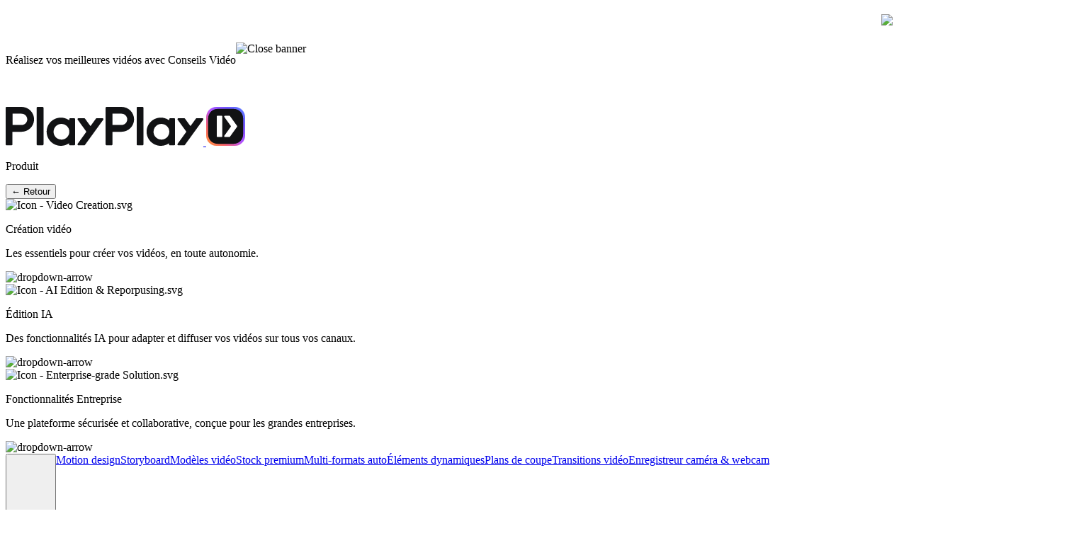

--- FILE ---
content_type: text/html
request_url: https://playplay.com/fr/fonctionnalites/couper-video
body_size: 21239
content:
<!DOCTYPE html><style>
    .background-gradient {
        background: top/100% 800px url('/brand/backgrounds/blurple-features-min.jpeg') no-repeat,linear-gradient(180deg,#B353FF 1000px, #B353FF 0%, #6E55FF 50%, #5884FF 100%);
    }

    .background-url {
        background: linear-gradient(180deg,#111214 750px, #B353FF 0%, #6E55FF 50%, #5884FF 100%);
    }

    @media screen and (max-width: 1023px) {
        .background-gradient {
        background: top url('/brand/backgrounds/blurple-features-min.jpeg') no-repeat,linear-gradient(180deg,#B353FF 1000px, #B353FF 0%, #6E55FF 50%, #5884FF 100%);
        }

        .background-url {
        background: linear-gradient(180deg,#111214 800px, #B353FF 0%, #6E55FF 50%, #5884FF 100%);
        }
    }
</style><html lang="fr" data-strapi-content="website-secondary-features" data-strapi-content-id="1167" data-strapi-locale="fr" data-astro-cid-qsuuhzhh> <head><meta charset="UTF-8"><title>Couper une vidéo - Découper une vidéo en ligne</title><meta name="description" content="Utilisez notre coupeur de vidéos en ligne pour couper les parties non désirées de vos vidéos. Coupez et ajustez vos clips vidéos en quelques clics."><meta name="viewport" content="width=device-width"><meta name="insight-app-sec-validation" content="974c4bd6-f51b-4588-a7a2-2d65a173912e"><link rel="preload" as="image" href="/brand/backgrounds/blurple-features-min.jpeg"><link rel="apple-touch-icon" sizes="180x180" href="/apple-touch-icon.png"><link rel="icon" type="image/png" sizes="32x32" href="/favicon-32x32.png"><link rel="icon" type="image/png" sizes="16x16" href="/favicon-16x16.png"><!-- Connection hints for Vimeo --><link rel="dns-prefetch" href="//player.vimeo.com"><link rel="preconnect" href="https://player.vimeo.com" crossorigin><link rel="dns-prefetch" href="//i.vimeocdn.com"><link rel="preconnect" href="https://i.vimeocdn.com" crossorigin><link rel="dns-prefetch" href="//f.vimeocdn.com"><link rel="preconnect" href="https://f.vimeocdn.com" crossorigin><link rel="dns-prefetch" href="//cdn.vimeo.com"><link rel="preconnect" href="https://cdn.vimeo.com" crossorigin><link rel="canonical" href="https://playplay.com/fr/fonctionnalites/couper-video"><link rel="sitemap" href="/sitemap-index.xml"><script type="application/json" data-tooltips-options>{"interactive":false,"delay":[100,200],"data-astro-cid-qsuuhzhh":true}</script><link rel="alternate" hreflang="fr" href="https://playplay.com/fr/fonctionnalites/couper-video"><link rel="alternate" hreflang="de" href="https://playplay.com/de/features/video-schneiden"><link rel="alternate" hreflang="en" href="https://playplay.com/features/video-trimmer"><!-- Google Tag Manager --> <!-- End Google Tag Manager --><script @ts-ignore>
    if (navigator.userAgent.toLowerCase().includes("googlebot")) {
        window.dataLayer = window.dataLayer || []
        window.dataLayer.push({
            event: "googlebot",
        })
    }
</script> <!-- End of Google Tag Manager --><!-- Get country code --><script @ts-ignore>

let [originUrl, queryParameters] = window.location.href.split(/(?=\?)/);
const ipapiKey = "4GI3cYviifpcEl3FlmxZsLpmJQnIAMhenSnVAlfyGcpoK03rRD"
let country = localStorage.getItem('country')

if (!country && !originUrl.includes("/fr/") && !originUrl.includes("/de/") && originUrl != "https://playplay.com/fr" && originUrl != "https://playplay.com/de") {
    fetch(`https://ipapi.co/json/?key=${ipapiKey}`)
        .then(response => response.json())
        .then(data => {
            if (data && data.country) {
                localStorage.setItem('country', data.country)
                localStorage.setItem('country_name', data.country_name)
                sessionStorage.setItem('ip', data.ip)
            }
        })
}

</script> <!-- Cello attribution code --><script type="module" src="https://assets.cello.so/attribution/latest/cello-attribution.js" async></script> <!-- Start VWO Async SmartCode --><link rel="preconnect" href="https://dev.visualwebsiteoptimizer.com"><script type="text/javascript" id="vwoCode">
window._vwo_code || (function() {
var account_id=787252,
version=2.0,
settings_tolerance=2000,
hide_element='body',
hide_element_style = 'opacity:0 !important;filter:alpha(opacity=0) !important;background:none !important',
/* DO NOT EDIT BELOW THIS LINE */
f=false,w=window,d=document,v=d.querySelector('#vwoCode'),cK='_vwo_'+account_id+'_settings',cc={};try{var c=JSON.parse(localStorage.getItem('_vwo_'+account_id+'_config'));cc=c&&typeof c==='object'?c:{}}catch(e){}var stT=cc.stT==='session'?w.sessionStorage:w.localStorage;code={use_existing_jquery:function(){return typeof use_existing_jquery!=='undefined'?use_existing_jquery:undefined},library_tolerance:function(){return typeof library_tolerance!=='undefined'?library_tolerance:undefined},settings_tolerance:function(){return cc.sT||settings_tolerance},hide_element_style:function(){return'{'+(cc.hES||hide_element_style)+'}'},hide_element:function(){return typeof cc.hE==='string'?cc.hE:hide_element},getVersion:function(){return version},finish:function(){if(!f){f=true;var e=d.getElementById('_vis_opt_path_hides');if(e)e.parentNode.removeChild(e)}},finished:function(){return f},load:function(e){var t=this.getSettings(),n=d.createElement('script'),i=this;if(t){n.textContent=t;d.getElementsByTagName('head')[0].appendChild(n);if(!w.VWO||VWO.caE){stT.removeItem(cK);i.load(e)}}else{n.fetchPriority='high';n.src=e;n.type='text/javascript';n.onerror=function(){_vwo_code.finish()};d.getElementsByTagName('head')[0].appendChild(n)}},getSettings:function(){try{var e=stT.getItem(cK);if(!e){return}e=JSON.parse(e);if(Date.now()>e.e){stT.removeItem(cK);return}return e.s}catch(e){return}},init:function(){if(d.URL.indexOf('__vwo_disable__')>-1)return;var e=this.settings_tolerance();w._vwo_settings_timer=setTimeout(function(){_vwo_code.finish();stT.removeItem(cK)},e);var t=d.currentScript,n=d.createElement('style'),i=this.hide_element(),r=t&&!t.async&&i?i+this.hide_element_style():'',c=d.getElementsByTagName('head')[0];n.setAttribute('id','_vis_opt_path_hides');v&&n.setAttribute('nonce',v.nonce);n.setAttribute('type','text/css');if(n.styleSheet)n.styleSheet.cssText=r;else n.appendChild(d.createTextNode(r));c.appendChild(n);this.load('https://dev.visualwebsiteoptimizer.com/j.php?a='+account_id+'&u='+encodeURIComponent(d.URL)+'&vn='+version)}};w._vwo_code=code;code.init();})();
</script><!-- End VWO Async SmartCode --><!-- Facebook Domain Verification --><meta name="facebook-domain-verification" content="byzkhfenbo3hvxdy76r6qg7f5td88n"><script type="application/ld+json">{"@context":"https://schema.org","@graph":[{"@id":"https://playplay.com/#organization","@type":"Organization","name":[{"@value":"PlayPlay","@language":"en"},{"@value":"PlayPlay","@language":"fr"},{"@value":"PlayPlay","@language":"de"}],"url":"https://playplay.com/","logo":{"@type":"ImageObject","url":"https://playplay.com/favicon.ico"},"sameAs":["https://www.linkedin.com/company/playplay/","https://x.com/playplayvideo","https://www.youtube.com/@PlayPlayVideo","https://www.facebook.com/PlayPlayVideo/"]},{"@id":"https://playplay.com/#website","@type":"WebSite","name":"PlayPlay","url":"https://playplay.com/","inLanguage":["en","fr-FR","de-DE"],"publisher":{"@id":"https://playplay.com/#organization"}},{"@id":"https://playplay.com/#app","@type":"SoftwareApplication","name":"PlayPlay","applicationCategory":"BusinessApplication","applicationSubCategory":"VideoEditing","operatingSystem":"Web","availableLanguage":["en","fr-FR","de-DE"],"url":"https://playplay.com/","publisher":{"@id":"https://playplay.com/#organization"},"offers":{"@type":"Offer","url":"https://playplay.com/pricing"},"aggregateRating":{"@type":"AggregateRating","ratingValue":"4.7","ratingCount":"300"}},{"@context":"https://schema.org","@type":"BreadcrumbList","@id":"https://playplay.com/fr/fonctionnalites/couper-video#breadcrumb","itemListElement":[{"@type":"ListItem","position":1,"name":"Accueil","item":"https://playplay.com/"},{"@type":"ListItem","position":2,"name":"Éditeur vidéo","item":"https://playplay.com/fr/editeur-video"}]},{"@context":"https://schema.org","@type":"FAQPage","@id":"https://playplay.com/fr/fonctionnalites/couper-video#faq","mainEntity":[{"@type":"Question","name":"Que signifie couper une vidéo ?","acceptedAnswer":{"@type":"Answer","text":"Couper une vidéo consiste à supprimer les sections non désirées dans une vidéo. Cette action peut être requise pour plusieurs raisons : supprimer des séquences inutiles ou indésirables, raccourcir une vidéo ou corriger les erreurs du tournage."}},{"@type":"Question","name":"Comment couper une vidéo sur mobile ?","acceptedAnswer":{"@type":"Answer","text":"Il y a quelques étapes à suivre pour couper une vidéo sur votre téléphone.Ouvrez la vidéo dans une application de montage. De nombreux téléphones sont dotés d’applications de montage intégrées, mais si ce n’est pas le cas, vous pouvez en télécharger une dans l’app store.Sélectionnez la partie de la vidéo que vous souhaitez supprimer. Pour ce faire, faites glisser votre doigt le long de la timeline jusqu'à ce que vous ayez mis en évidence la section que vous souhaitez couper.Puis appuyez simplement sur le bouton \"couper\" ou avec un émoji “ciseaux”. Cela supprimera la partie sélectionnée et enregistrera le reste de la vidéo."}},{"@type":"Question","name":"Comment couper un fichier vidéo volumineux ?","acceptedAnswer":{"@type":"Answer","text":"Sur PlayPlay, vous pouvez importer des fichiers allant jusqu'à 750 Mo. Si votre vidéo est trop volumineuse, vous devrez d'abord la compresser. Pour couper votre vidéo, suivez les étapes indiquées en haut de cette page."}},{"@type":"Question","name":"Couper une vidéo réduit-il la qualité ?","acceptedAnswer":{"@type":"Answer","text":"Non, couper une vidéo sur PlayPlay ne réduit pas la qualité, cela supprime simplement les sections non désirées."}},{"@type":"Question","name":"Quelle est la différence entre découper et rogner une vidéo ?","acceptedAnswer":{"@type":"Answer","text":"Découper une vidéo est similaire au rognage car cela implique également la suppression de certaines sections de la vidéo. Cependant, le découpage donne lieu à deux vidéos distinctes, tandis que le rognage d'une vidéo aboutit à un film continu.Couper une vidéo est généralement utilisé lorsque vous souhaitez supprimer une grande section ou si vous souhaitez enregistrer la partie supprimée dans une vidéo distincte.&nbsp;Le rognage est plus adéquat si vous cherchez à retirer une petite partie, ou raccourcir une vidéo sans supprimer une partie."}}]},{"@context":"https://schema.org","@type":"HowTo","@id":"https://playplay.com/fr/fonctionnalites/couper-video#howto","name":"Comment couper une vidéo","url":"https://playplay.com/fr/fonctionnalites/couper-video","step":[{"@type":"HowToStep","position":1,"name":"Importez votre vidéo sur PlayPlay","text":"Connectez-vous sur le site de PlayPlay et uploadez une vidéo depuis votre ordinateur ou choisissez-en une dans notre bibliothèque libre de droits."},{"@type":"HowToStep","position":2,"name":"Coupez votre vidéo","text":"Passez la souris sur votre vidéo et cliquez sur le bouton \"Modifier\". Déplacez les curseurs en fonction des parties que vous souhaitez supprimer pour obtenir la longueur souhaitée et mettre en valeur les meilleurs moments de votre vidéo."},{"@type":"HowToStep","position":3,"name":"Personnalisez votre vidéo","text":"Augmentez l'engagement de votre audience en éditant votre vidéo comme un professionnel en ajustant le son, en ajoutant du texte, des transitions, des sous-titres, de l'audio et bien plus encore. Vous pouvez également redimensionner votre vidéo et y ajouter les éléments de votre image de marque (logo, couleurs, polices, etc) !"},{"@type":"HowToStep","position":4,"name":"Téléchargez et partagez","text":"Votre vidéo est prête ? Cliquez sur \"Télécharger\" et partagez-la avec votre audience via vos réseaux sociaux ou sur votre site Web. Vous pouvez également obtenir un lien de partage pour transmettre directement la vidéo à vos collaborateurs ou par e-mail."}],"tool":[{"@type":"HowToTool","name":"PlayPlay"}],"publisher":{"@type":"Organization","name":"PlayPlay","url":"https://playplay.com"}},{"@context":"https://schema.org","@type":"WebPage","@id":"https://playplay.com/fr/fonctionnalites/couper-video#webpage","url":"https://playplay.com/fr/fonctionnalites/couper-video","isPartOf":{"@id":"https://playplay.com/#website"},"about":{"@id":"https://playplay.com/#organization"},"inLanguage":"fr-FR"}]}</script><script type="text/javascript" src="/env.js"></script><link rel="stylesheet" href="/_astro/_lp_.BRKXMWAJ.css">
<link rel="stylesheet" href="/_astro/_aivideocreation_.BZD3py1a.css">
<style>.breadcrumbs[data-astro-cid-4ojh7fdi]{color:var(--pp-superdark-grey);padding-bottom:10px;display:flex;gap:.5rem}.breadcrumbs[data-astro-cid-4ojh7fdi].black{color:var(--pp-black)}.white[data-astro-cid-4ojh7fdi]{color:#fff}.bread-wrapper[data-astro-cid-4ojh7fdi]{display:flex;gap:.5rem}
</style>
<link rel="stylesheet" href="/_astro/_lp_.KayWMzGR.css">
<style>.black[data-astro-cid-w3xduq4o]{background-color:var(--pp-black)}
.button[data-astro-cid-5dsbubbz]{font-size:1.125rem;transition:background-color .2s;cursor:pointer;padding:10px 20px;border-radius:12px;display:flex;justify-content:center;align-items:center;text-align:center}.black[data-astro-cid-5dsbubbz]{background-color:var(--pp-black);color:#fff}.black[data-astro-cid-5dsbubbz]:hover{background-color:var(--pp-hover-black);color:#fff}.black-secondary[data-astro-cid-5dsbubbz]{border:1px solid var(--pp-black);color:#000}.black-secondary[data-astro-cid-5dsbubbz]:hover{background-color:#000;border:1px solid transparent;color:#fff}.white-secondary[data-astro-cid-5dsbubbz]{border:1px solid white;color:#fff}.white-secondary[data-astro-cid-5dsbubbz]:hover{background-color:#fff;border:1px solid transparent;color:#000}.purple[data-astro-cid-5dsbubbz]{background-color:var(--pp-purple-600);color:#fff}.purple[data-astro-cid-5dsbubbz]:hover{background-color:var(--pp-hover-purple);color:#fff}button[data-astro-cid-5dsbubbz].button:disabled{background-color:var(--pp-superdark-grey)}
.hero-wrapper[data-astro-cid-ofvayg7e]{padding-top:60px;color:#fff;display:flex;justify-content:center;align-items:center;margin-bottom:-40px;gap:60px}.hero-wrapper[data-astro-cid-ofvayg7e].in-body{margin-bottom:0}.hero-wrapper[data-astro-cid-ofvayg7e].inverted{flex-direction:row-reverse}.text-black[data-astro-cid-ofvayg7e]{color:var(--pp-black)}.hero-left[data-astro-cid-ofvayg7e]{flex-basis:55%;display:flex;flex-direction:column;align-items:flex-start;gap:20px;max-width:100%}.hero-left[data-astro-cid-ofvayg7e] p[data-astro-cid-ofvayg7e]{line-height:150%;font-size:1.25rem}.hero-right[data-astro-cid-ofvayg7e]{flex-basis:45%}.hero-right[data-astro-cid-ofvayg7e].home{flex-basis:55%}.image-wrapper[data-astro-cid-ofvayg7e]{max-width:600px;border-radius:16px;overflow:hidden;height:500px}.image-wrapper[data-astro-cid-ofvayg7e] img[data-astro-cid-ofvayg7e]{height:auto;width:auto;max-height:100%;max-width:100%;border-radius:16px;overflow:hidden;-o-object-fit:contain;object-fit:contain}.home[data-astro-cid-ofvayg7e]{overflow:visible}.home[data-astro-cid-ofvayg7e] img[data-astro-cid-ofvayg7e]{width:700px;-o-object-position:left;object-position:left;-o-object-fit:cover;object-fit:cover}@media screen and (max-width: 1279px) and (min-width: 1024px){.hero-wrapper[data-astro-cid-ofvayg7e]{gap:20px}h1[data-astro-cid-ofvayg7e]{font-size:3.5rem}}@media screen and (max-width: 1023px){.hero-wrapper[data-astro-cid-ofvayg7e],.hero-wrapper[data-astro-cid-ofvayg7e].inverted{flex-direction:column}.hero-left[data-astro-cid-ofvayg7e]{flex-basis:0}.image-wrapper[data-astro-cid-ofvayg7e] img[data-astro-cid-ofvayg7e]{max-height:400px}}@media screen and (max-width: 767px){.buttons-wrapper[data-astro-cid-ofvayg7e]{flex-direction:column;width:100%}.hero[data-astro-cid-ofvayg7e]{padding-top:5vh}}@media screen and (min-width: 1024px){.hero[data-astro-cid-ofvayg7e]{padding-top:10vh}}
.faq-wrapper[data-astro-cid-eg635srb]{color:#fff;display:grid;grid-template-rows:1fr;grid-template-columns:1fr 2fr;gap:60px}.titles-wrapper[data-astro-cid-eg635srb]{position:sticky;top:7rem}.titles-wrapper[data-astro-cid-eg635srb].blog{position:static;display:flex;flex-direction:column-reverse;align-items:center;justify-content:center;text-align:center;gap:20px}.subtitle[data-astro-cid-eg635srb]{text-transform:uppercase;font-size:14px}.subtitle[data-astro-cid-eg635srb].blog{text-transform:none;font-size:20px}.faq-wrapper[data-astro-cid-eg635srb].blog{display:flex;flex-direction:column;gap:20px}.faq-header[data-astro-cid-eg635srb]{padding:20px 0;display:flex;justify-content:space-between;font-size:24px;font-weight:500;cursor:pointer;overflow:hidden;align-items:center}.faq-header[data-astro-cid-eg635srb] img[data-astro-cid-eg635srb]{transition:all .3s ease-out}.faq-body[data-astro-cid-eg635srb]{overflow:hidden;height:0;transition:height .3s ease-out;font-size:1.25rem;color:var(--pp-light-grey)}.open[data-astro-cid-eg635srb]{margin-bottom:20px}hr[data-astro-cid-eg635srb].solid{border-top:1px solid #58595b}@media screen and (max-width: 1023px){.faq-wrapper[data-astro-cid-eg635srb]{display:flex;flex-direction:column}}
.video-big[data-astro-cid-zklrqhmx]{max-width:640px;max-height:400px;display:flex;justify-content:center;overflow:hidden;cursor:pointer}.video-player-big[data-astro-cid-zklrqhmx]{max-height:400px;position:relative;border-radius:16px;overflow:hidden;margin-bottom:12px;border:1px solid rgba(255,255,255,.6);box-shadow:0 4px 4px #0000001a;max-width:640px}.video-player-big[data-astro-cid-zklrqhmx] video[data-astro-cid-zklrqhmx]{width:100%;display:flex;justify-content:center}.video-controls[data-astro-cid-zklrqhmx]{z-index:1;position:absolute;inset:0}.play-button-wrapper[data-astro-cid-zklrqhmx]{background-color:#0003;position:absolute;inset:0;display:flex;align-items:center;justify-content:center}.video-loader-wrapper[data-astro-cid-zklrqhmx]{background-color:#0003;position:absolute;inset:0;display:none;align-items:center;justify-content:center}.hidden[data-astro-cid-zklrqhmx]{visibility:hidden}.play-button[data-astro-cid-zklrqhmx]{height:80px;width:80px;border-radius:50%;display:flex;align-items:center;justify-content:center}.video-loader[data-astro-cid-zklrqhmx]{height:50px;width:50px;border-radius:50%;display:flex;align-items:center;justify-content:center}.fullscreen-button[data-astro-cid-zklrqhmx]{height:42px;width:42px;border-radius:50%;display:flex;align-items:center;justify-content:center;position:absolute;bottom:10px;right:10px;cursor:pointer;z-index:1;font-size:1.25rem;font-weight:700}@keyframes spin{0%{transform:rotate(0)}to{transform:rotate(360deg)}}
.black[data-astro-cid-jtr36qf6]{filter:invert()}.no-padding[data-astro-cid-jtr36qf6]{padding:0!important}.speaker-picture[data-astro-cid-jtr36qf6]{border-radius:100px}.testimonial-card[data-astro-cid-jtr36qf6]{display:flex;flex-direction:column;padding:40px;border-radius:32px;gap:20px;max-width:700px}.testimonial-card-bottom[data-astro-cid-jtr36qf6]{display:flex;justify-content:space-between;align-items:center;gap:10px}.image-wrapper[data-astro-cid-jtr36qf6]{display:flex;justify-content:center;align-items:center;overflow:hidden}.picture[data-astro-cid-jtr36qf6]{width:74px;height:74px;min-width:74px}.testimonial-content[data-astro-cid-jtr36qf6]{font-size:1.5rem}.logo[data-astro-cid-jtr36qf6]{-o-object-fit:contain;object-fit:contain;max-width:160px;max-height:60px;min-width:120px}.logo[data-astro-cid-jtr36qf6] img[data-astro-cid-jtr36qf6]{-o-object-fit:contain;object-fit:contain;max-width:100%;max-height:60px}@media screen and (max-width: 767px){.logo[data-astro-cid-jtr36qf6]{display:none}.testimonial-card[data-astro-cid-jtr36qf6]{padding:32px}.testimonial-content[data-astro-cid-jtr36qf6]{font-size:1.25rem}}
.logo-scroller-container-section[data-astro-cid-27ew3jzh]{margin:20px auto auto;max-width:100%;overflow:hidden}.bonjour[data-astro-cid-27ew3jzh]{background-color:red}.black-bg[data-astro-cid-27ew3jzh]{background-color:var(--pp-black)}.fade[data-astro-cid-27ew3jzh]{-webkit-mask-image:linear-gradient(90deg,rgba(0,0,0,0) 0%,rgba(0,0,0,1) 20%,rgba(0,0,0,1) 80%,rgba(0,0,0,0) 100%);mask-image:linear-gradient(90deg,#0000,#000 20% 80%,#0000)}.logo-scroller-container[data-astro-cid-27ew3jzh]{justify-content:center;color:#fff;flex-wrap:nowrap;display:flex;gap:0}.large[data-astro-cid-27ew3jzh]{width:10000px;justify-content:flex-start}.logo-scroller[data-astro-cid-27ew3jzh]{display:inline-block;white-space:nowrap}.logo-scroller[data-astro-cid-27ew3jzh]:not(.small) img[data-astro-cid-27ew3jzh]{display:inline-block;margin-right:60px;max-height:60px;max-width:160px;min-height:50px;width:auto}.logo-scroller[data-astro-cid-27ew3jzh].small{display:flex;gap:32px;justify-content:center;align-items:center;max-width:100%;flex-wrap:wrap}.logo-scroller[data-astro-cid-27ew3jzh].small img[data-astro-cid-27ew3jzh]{display:inline-block;max-height:60px;max-width:160px;min-height:40px;width:auto}@keyframes scroll{0%{transform:translate(0)}to{transform:translate(-100%)}}
.tag-button[data-astro-cid-fzdon7px]{transition:background-color .2s,margin .2s,box-shadow .2s;margin-top:4px;padding:12px 20px;border-radius:12px}.tag-button[data-astro-cid-fzdon7px]:hover{margin-top:0;background:#fff6;box-shadow:0 4px 10px #0000001a}.rounded[data-astro-cid-fzdon7px]{border-radius:25px}@media screen and (max-width: 767px){.tag-button[data-astro-cid-fzdon7px]{min-width:100%}}
</style>
<link rel="stylesheet" href="/_astro/_customerstories_.KUlhmB6z.css">
<style>.internal-links-wrapper[data-astro-cid-7nwlfhxv]{color:#fff;display:flex;flex-direction:column;justify-content:center;align-items:center;gap:20px}.link-buttons-wrapper[data-astro-cid-7nwlfhxv]{min-height:64px;max-width:70%;display:flex;flex-wrap:wrap;justify-content:center;align-items:center;gap:16px;row-gap:12px}@media screen and (max-width: 767px){.link-buttons-wrapper[data-astro-cid-7nwlfhxv]{flex-direction:column}}
.steps-wrapper[data-astro-cid-de6qjvng]{color:#fff;display:grid;grid-template-rows:1fr;grid-template-columns:1fr 2fr;gap:60px}.steps-left[data-astro-cid-de6qjvng]{display:flex;flex-direction:column;align-items:flex-start;height:100%;position:relative}.steps-header[data-astro-cid-de6qjvng]{padding:20px 0;display:flex;font-size:24px;font-weight:500;align-items:end;gap:20px}.steps-body[data-astro-cid-de6qjvng]{font-size:1.25rem;padding-bottom:20px}.button-desktop[data-astro-cid-de6qjvng]{display:flex}.button-mobile[data-astro-cid-de6qjvng]{margin-top:20px}hr[data-astro-cid-de6qjvng].solid{border-top:1px solid #58595b}@media screen and (min-width: 1024px){.button-mobile[data-astro-cid-de6qjvng]{display:none}}@media screen and (max-width: 1023px){.steps-wrapper[data-astro-cid-de6qjvng]{display:flex;gap:0;flex-direction:column}.button-desktop[data-astro-cid-de6qjvng]{display:none}.steps-header[data-astro-cid-de6qjvng]{align-items:center}}
.title-desc-wrapper[data-astro-cid-sibd2nr6]{display:grid;grid-template-columns:1fr 1fr;color:#fff;gap:40px}.title-desc-desc[data-astro-cid-sibd2nr6]{font-size:1.25rem}@media screen and (max-width: 1023px){.title-desc-wrapper[data-astro-cid-sibd2nr6]{display:flex;flex-direction:column}}
.features-paras-wrapper[data-astro-cid-cavnbq5d]{display:flex;flex-direction:column;align-items:center;justify-content:center;gap:60px}.col-right[data-astro-cid-cavnbq5d]{max-width:500px}.para-wrapper[data-astro-cid-cavnbq5d]{color:#fff;display:grid;grid-template-columns:1fr 1fr;gap:40px;justify-items:center}.col-left[data-astro-cid-cavnbq5d]{display:flex;justify-content:center;flex-direction:column;gap:20px}.para-wrapper[data-astro-cid-cavnbq5d]:nth-child(2n) .col-left[data-astro-cid-cavnbq5d]{order:1}.para-wrapper[data-astro-cid-cavnbq5d]:nth-child(2n) .col-right[data-astro-cid-cavnbq5d]{order:-1}@media screen and (max-width: 767px){.para-wrapper[data-astro-cid-cavnbq5d]{display:flex;flex-direction:column}.para-wrapper[data-astro-cid-cavnbq5d]:nth-child(2n) .col-left[data-astro-cid-cavnbq5d]{order:1}.para-wrapper[data-astro-cid-cavnbq5d]:nth-child(2n) .col-right[data-astro-cid-cavnbq5d]{order:2}}
#url-prompt-submit-button[data-astro-cid-u74o3xf3]{font-size:1.125rem;transition:background-color .2s;cursor:pointer;padding:13px 20px;border-radius:10px;display:flex;justify-content:center;align-items:center;text-align:center;background-color:var(--pp-purple);gap:8px}#url-prompt-submit-button[data-astro-cid-u74o3xf3].small{margin:auto}#url-prompt-submit-button[data-astro-cid-u74o3xf3]:hover{background-color:var(--pp-hover-purple)}textarea[data-astro-cid-u74o3xf3]:focus{outline:none}.text-input[data-astro-cid-u74o3xf3].white{background-color:#fff;color:var(--pp-black)}.text-input[data-astro-cid-u74o3xf3].white::-moz-placeholder{color:var(--pp-grey)}.text-input[data-astro-cid-u74o3xf3].white::placeholder{color:var(--pp-grey)}.form-wrapper[data-astro-cid-u74o3xf3]{padding:20px;border-radius:32px;display:flex;flex-direction:column;gap:20px}.form-wrapper[data-astro-cid-u74o3xf3].home{padding:0}.text-input[data-astro-cid-u74o3xf3]{background-color:#ffffff4d;padding:16px 24px;border-radius:12px;border:2px solid transparent}.text-input[data-astro-cid-u74o3xf3]::-moz-placeholder{color:var(--pp-superlight-grey)}.text-input[data-astro-cid-u74o3xf3]::placeholder{color:var(--pp-superlight-grey)}.error-message[data-astro-cid-u74o3xf3]{color:#ff4d4f;display:none;margin-left:4px;margin-top:-10px;font-size:14px}.sr-only[data-astro-cid-u74o3xf3]{position:absolute;width:1px;height:1px;padding:0;margin:-1px;overflow:hidden;clip:rect(0,0,0,0);white-space:nowrap;border:0}
</style>
<link rel="stylesheet" href="/_astro/_aivideocreation_.BmHbecTo.css">
<style>.footer-wrapper[data-astro-cid-o6sfpwbk]{background-color:var(--pp-black);z-index:1;position:relative;border-top:8px solid;-o-border-image:linear-gradient(90deg,#5884FF 0%,#7056FF 25%,#B353FF 50%,#FA636B 75%,#FF9737 100%) 1;border-image:linear-gradient(90deg,#5884ff,#7056ff,#b353ff,#fa636b,#ff9737) 1;border-radius:0 0 60px 60px}.underfooter[data-astro-cid-o6sfpwbk]{position:sticky;bottom:0;z-index:0;background:linear-gradient(180deg,#3a3c3f,#242528);padding-top:120px;padding-bottom:120px;display:flex;gap:60px}.home-underfooter[data-astro-cid-o6sfpwbk]{width:100%;max-width:1018px;margin:0 auto;box-sizing:border-box}.home-news-wrap[data-astro-cid-o6sfpwbk]{display:flex;align-items:center;gap:28px}.home-news-video[data-astro-cid-o6sfpwbk]{width:345px;max-width:100%;height:auto;border-radius:12px;pointer-events:none}.home-newsletter[data-astro-cid-o6sfpwbk]{flex:1;min-width:0}.footer[data-astro-cid-o6sfpwbk]{padding:80px 60px 60px;color:#fff;min-height:400px;align-items:center;justify-content:center;display:flex;flex-direction:column;gap:60px}.images[data-astro-cid-o6sfpwbk]{display:flex;gap:120px}.stars-wrapper[data-astro-cid-o6sfpwbk]{display:flex;gap:20px}.stars-wrapper[data-astro-cid-o6sfpwbk] img[data-astro-cid-o6sfpwbk]{max-height:86px}.navgroup[data-astro-cid-o6sfpwbk]{font-size:14px}@media screen and (max-width: 1024px){.navgroup[data-astro-cid-o6sfpwbk]{font-size:20px}}@media screen and (max-width: 800px){.footer[data-astro-cid-o6sfpwbk]{padding:40px 20px!important}}.footer-grid[data-astro-cid-o6sfpwbk]{grid-column-gap:2rem;grid-row-gap:6rem;grid-template-rows:auto;grid-template-columns:1fr 1fr 1fr 1fr 1fr 1fr;grid-auto-columns:1fr;align-content:stretch;align-items:stretch;justify-items:start;display:grid;width:100%}.empty-cell[data-astro-cid-o6sfpwbk]{grid-column-start:1;grid-column-end:1;grid-row-start:2;grid-row-end:2}.logo-cell[data-astro-cid-o6sfpwbk]{display:flex;flex-direction:column;align-items:center;text-align:center;gap:20px}.navgroup-name[data-astro-cid-o6sfpwbk]{line-height:200%}.link[data-astro-cid-o6sfpwbk]{color:var(--pp-dark-grey);transition:color .2s;line-height:200%}.link[data-astro-cid-o6sfpwbk]:hover{color:#fff}@media screen and (max-width: 1279px){.footer-grid[data-astro-cid-o6sfpwbk]{grid-template-columns:1fr 1fr 1fr;margin-top:32px;gap:32px}}@media screen and (max-width: 1023px){.underfooter[data-astro-cid-o6sfpwbk]{background:#3a3c3f}.home-news-video[data-astro-cid-o6sfpwbk]{margin-left:20px}.footer[data-astro-cid-o6sfpwbk]{grid-template-columns:1fr;gap:60px}.images[data-astro-cid-o6sfpwbk]{flex-direction:column;gap:32px}.footer-grid[data-astro-cid-o6sfpwbk]{grid-template-columns:1fr 1fr;margin-top:32px;gap:32px}.empty-cell-tablet[data-astro-cid-o6sfpwbk]{grid-column-start:1;grid-column-end:1;grid-row-start:3;grid-row-end:3}}@media screen and (max-width: 767px){.footer-wrapper[data-astro-cid-o6sfpwbk]{border-radius:0 0 32px 32px}.footer[data-astro-cid-o6sfpwbk]{padding:60px 40px;gap:32px}.footer-grid[data-astro-cid-o6sfpwbk]{display:flex;flex-direction:column;justify-content:left;gap:32px}.empty-cell-tablet[data-astro-cid-o6sfpwbk]{grid-column-start:1;grid-column-end:1;grid-row-start:3;grid-row-end:3}.home-news-wrap[data-astro-cid-o6sfpwbk]{flex-direction:column;align-items:stretch;gap:16px}.home-news-video[data-astro-cid-o6sfpwbk]{max-height:259px;height:auto;max-width:345px;margin:auto}}@media screen and (min-width: 1024px){.empty-cell-tablet[data-astro-cid-o6sfpwbk]{display:none}}@media screen and (max-width: 360px){.home-news-wrap[data-astro-cid-o6sfpwbk]{padding-left:10px;padding-right:10px}.home-news-video[data-astro-cid-o6sfpwbk]{width:100%;max-width:100%;margin-left:10px;margin-right:10px}}
</style>
<link rel="stylesheet" href="/_astro/_features_.bms3Euv1.css">
<style>.news-form-wrapper[data-astro-cid-mtedrqom]{display:flex;justify-content:center;width:100%;height:100%}.error-message[data-astro-cid-mtedrqom]{display:flex;gap:4px;display:none}.img-wrapper[data-astro-cid-mtedrqom]{width:200px;height:134px;border-radius:8px;overflow:hidden}.success-message[data-astro-cid-mtedrqom].formfooter{padding:20px;border-radius:14px;height:100%}.news-form-wrapper[data-astro-cid-mtedrqom].formfooter{padding:2px;border-radius:16px;margin-top:20px;height:auto}.desc[data-astro-cid-mtedrqom].navbar{color:var(--pp-dark-grey)}.title-news[data-astro-cid-mtedrqom]{font-size:48px;font-weight:400;line-height:100%}.title-news[data-astro-cid-mtedrqom].navbar{font-size:16px}.success-message[data-astro-cid-mtedrqom]{display:none}.inner-wrapper[data-astro-cid-mtedrqom]{max-width:640px;display:flex;flex-direction:column;justify-content:center;align-items:center;gap:12px;text-align:center}.inner-wrapper[data-astro-cid-mtedrqom]>form[data-astro-cid-mtedrqom]{max-width:560px}.inner-wrapper[data-astro-cid-mtedrqom].formfooter>form[data-astro-cid-mtedrqom]{color:#fff}.purple-btn[data-astro-cid-mtedrqom]{background-color:var(--pp-purple);color:#fff}.purple-btn[data-astro-cid-mtedrqom]:hover{background-color:var(--pp-transparent-purple);color:#fff}.text-input[data-astro-cid-mtedrqom]{border-radius:10px;padding:16px;height:54px;flex-grow:1;border-width:1px;border-color:transparent;width:100%;color:#000;background-color:#fff}.text-input[data-astro-cid-mtedrqom].navbar{padding:14px 10px;height:auto}.success-message[data-astro-cid-mtedrqom]{font-size:1.5rem;margin-top:40px;text-align:center;font-weight:500}#message-sent[data-astro-cid-mtedrqom]{color:#37c871}#message-invalid[data-astro-cid-mtedrqom]{color:#fa6268}.news-form[data-astro-cid-mtedrqom]{display:flex;gap:12px;width:100%;align-items:flex-start;flex-direction:column}.text-input[data-astro-cid-mtedrqom].error{border-color:#fa6268}.news-form[data-astro-cid-mtedrqom].formfooter,.news-form[data-astro-cid-mtedrqom].navbar{flex-direction:column}.inner-wrapper[data-astro-cid-mtedrqom].formfooter{text-align:left;border-radius:14px;color:#fff;padding:20px}.inner-wrapper[data-astro-cid-mtedrqom].navbar{text-align:left;font-size:14px;align-items:flex-start}.input-button-wrapper[data-astro-cid-mtedrqom]{position:relative;width:100%}.input-button-wrapper[data-astro-cid-mtedrqom] input[data-astro-cid-mtedrqom]{width:100%;padding-right:54px}.header-cta[data-astro-cid-mtedrqom]{position:absolute;top:50%;right:6px;padding:4px 14px 6px;transform:translateY(-50%);font-size:1.25rem;font-weight:500;background-color:var(--pp-purple);color:#fff;cursor:pointer;border-radius:8px;transition:all .2s}.header-cta[data-astro-cid-mtedrqom]:hover{background-color:var(--pp-hover-purple)}.news-form[data-astro-cid-mtedrqom].formfooter .input-button-wrapper[data-astro-cid-mtedrqom]{width:100%}.news-form[data-astro-cid-mtedrqom].formfooter .input-button-wrapper[data-astro-cid-mtedrqom] input[data-astro-cid-mtedrqom]{padding-right:120px}.truncate[data-astro-cid-mtedrqom]{white-space:nowrap;overflow:hidden;text-overflow:ellipsis}@media screen and (max-width: 767px){.title-news[data-astro-cid-mtedrqom]{font-size:32px}.news-form-wrapper[data-astro-cid-mtedrqom].formfooter{max-width:100%}.inner-wrapper[data-astro-cid-mtedrqom].formfooter{text-align:center}}@media screen and (max-width: 480px){.news-form[data-astro-cid-mtedrqom]{flex-direction:column}.title[data-astro-cid-mtedrqom]{text-align:center}}
img[data-astro-cid-sn4lkpm7]{width:100%;height:100%;-o-object-fit:cover;object-fit:cover}
</style><script type="module" src="/_astro/hoisted.C3pCSkoD.js"></script>
<script type="module" src="/_astro/page.7qqag-5g.js"></script></head> <body><!-- <TopBanner locale={locale}/>  --><div class="promo-banner" data-locale="fr" style="display: none;" data-astro-cid-npm3adck><div class="promo-content" data-astro-cid-npm3adck><p class="promo-text" data-astro-cid-npm3adck><span class="promo-text-regular" data-astro-cid-npm3adck>Réalisez vos meilleures vidéos avec</span> <span class="promo-text-bold" data-astro-cid-npm3adck>Conseils Vidéo</span></p><div class="promo-cta-wrapper" data-astro-cid-npm3adck><a class="button black" style="" href="/fr/creer-compte" target="_self" data-astro-cid-5dsbubbz>ESSAYEZ MAINTENANT</a></div></div><img src="/icons/close.svg" class="promo-close" alt="Close banner" data-astro-cid-npm3adck></div><script>
  addEventListener("DOMContentLoaded", () => {
    const banner = document.querySelector(".promo-banner")
    const navbar = document.getElementById("navbar")
    const body = document.querySelector("body")

    if (!banner) return

    const getSize = () => {
      return window.innerWidth < 1024 ? "100px" : "60px"
    }

    const debounce = (func, delay) => {
      let timeoutId
      return function() {
        const context = this
        const args = arguments
        clearTimeout(timeoutId)
        timeoutId = setTimeout(() => func.apply(context, args), delay)
      }
    }

    const closeBanner = () => {
      banner.style.transform = "translateY(-100%)"
      if (navbar) {
        navbar.style.transition = "top 500ms ease-in-out"
        navbar.style.top = "0"
      }
      if (body) {
        body.style.transition = "margin-top 500ms ease-in-out"
        body.style.marginTop = "0"
      }
      localStorage.setItem('promoBannerVisible', Date.now())
      window.removeEventListener('resize', debounceOpenBanner)
    }

    const openBanner = () => {
      banner.style.display = "flex"
      // Force reflow to ensure display:flex is applied before transform
      banner.offsetHeight
      setTimeout(() => {
        banner.style.transform = "translateY(0)"
        if (navbar) {
          navbar.style.transition = "top 500ms ease-in-out"
          navbar.style.top = getSize()
        }
        if (body) {
          body.style.transition = "margin-top 500ms ease-in-out"
          body.style.marginTop = getSize()
        }
      }, 10)
    }

    const debounceOpenBanner = debounce(openBanner, 200)

    // Check if banner was recently dismissed
    const bannerDate = localStorage.getItem('promoBannerVisible')
    const sevenDaysInMs = 604800000 // 7 days in milliseconds

    if (!bannerDate || (Date.now() - bannerDate) > sevenDaysInMs) {
      // Show banner after 1.5 seconds
      window.addEventListener('resize', debounceOpenBanner)
      const closeButton = document.querySelector(".promo-close")
      if (closeButton) {
        closeButton.addEventListener("click", closeBanner)
      }

      setTimeout(() => {
        openBanner()
      }, 1500)
    } else {
      // Remove banner from DOM if recently dismissed
      banner.remove()
    }
  })
</script><header id="navbar" class="navbar" data-navcolor="white" data-astro-cid-ollyizez> <nav class="nav-wrapper" data-astro-cid-ollyizez> <a class="logo-link flex justify-center align-middle" href="/fr" data-astro-cid-ollyizez> <!-- Always mark as invertable; theme is decided via .on-dark wrapper --> <img class="logo-nav invertable" src="/brand/logo-black.svg" alt="Logo PlayPlay" height="55px" width="auto" data-astro-cid-ollyizez> <img class="favicon-nav" src="/brand/favicon.svg" alt="Logo PlayPlay" height="55px" width="auto" data-astro-cid-ollyizez> </a> <div id="navright" class="navright navhidden" data-astro-cid-ollyizez> <div class="navlinks" data-astro-cid-ollyizez> <div class="navgroup" data-astro-cid-ollyizez> <div class="navgroup-link flex flex-row gap-1 cursor-pointer select-none" data-astro-cid-ollyizez> <p data-astro-cid-ollyizez>Produit</p> </div> <div class="navgroup-hover-wrapper" data-astro-cid-ollyizez> <div class="navgroup-linklist-wrapper" data-astro-cid-ollyizez> <button class="nav-back-button" data-astro-cid-ollyizez>← Retour</button> <div class="main-wrapper" style="max-width: 100%; display: flex; flex-direction: column; justify-content: space-between;" data-astro-cid-xhmbmswj> <div class="group-categories" data-astro-cid-xhmbmswj> <div class="category-column-left" data-astro-cid-xhmbmswj> <div id="btn-cat-r-0" class="category active" data-astro-cid-xhmbmswj> <div class="flex gap-3" data-astro-cid-xhmbmswj> <div style="height: 100%" data-astro-cid-xhmbmswj> <div class="icon-wrapper" data-astro-cid-uidgb5fr> <img src="/_astro/Icon_Video_Creation_742c56de12_1M9lCw.svg" alt="Icon - Video Creation.svg" loading="eager" class="logo" data-astro-cid-uidgb5fr width="24" height="20" decoding="async"> </div>  </div> <div class="card-content-wrapper" data-astro-cid-xhmbmswj> <p class="card-name font-medium" data-astro-cid-xhmbmswj>Création vidéo</p> <p class="card-desc" data-astro-cid-xhmbmswj>Les essentiels pour créer vos vidéos, en toute autonomie.</p> </div> </div> <img class="arrow" src="/icons/arrow.svg" alt="dropdown-arrow" data-astro-cid-xhmbmswj> </div><div id="btn-cat-r-1" class="category" data-astro-cid-xhmbmswj> <div class="flex gap-3" data-astro-cid-xhmbmswj> <div style="height: 100%" data-astro-cid-xhmbmswj> <div class="icon-wrapper" data-astro-cid-uidgb5fr> <img src="/_astro/Icon_AI_Edition_and_Reporpusing_761a98d241_26C9im.svg" alt="Icon - AI Edition &#38; Reporpusing.svg" loading="eager" class="logo" data-astro-cid-uidgb5fr width="24" height="23" decoding="async"> </div>  </div> <div class="card-content-wrapper" data-astro-cid-xhmbmswj> <p class="card-name font-medium" data-astro-cid-xhmbmswj>Édition IA</p> <p class="card-desc" data-astro-cid-xhmbmswj>Des fonctionnalités IA pour adapter et diffuser vos vidéos sur tous vos canaux.</p> </div> </div> <img class="arrow" src="/icons/arrow.svg" alt="dropdown-arrow" data-astro-cid-xhmbmswj> </div><div id="btn-cat-r-2" class="category" data-astro-cid-xhmbmswj> <div class="flex gap-3" data-astro-cid-xhmbmswj> <div style="height: 100%" data-astro-cid-xhmbmswj> <div class="icon-wrapper" data-astro-cid-uidgb5fr> <img src="/_astro/Icon_Enterprise_grade_Solution_22e0e0a5c6_13UpzJ.svg" alt="Icon - Enterprise-grade Solution.svg" loading="eager" class="logo" data-astro-cid-uidgb5fr width="20" height="20" decoding="async"> </div>  </div> <div class="card-content-wrapper" data-astro-cid-xhmbmswj> <p class="card-name font-medium" data-astro-cid-xhmbmswj>Fonctionnalités Entreprise</p> <p class="card-desc" data-astro-cid-xhmbmswj>Une plateforme sécurisée et collaborative, conçue pour les grandes entreprises.</p> </div> </div> <img class="arrow" src="/icons/arrow.svg" alt="dropdown-arrow" data-astro-cid-xhmbmswj> </div> </div> <div class="category-column-right" data-astro-cid-xhmbmswj> <div id="btn-cat-l-0" class="category-list-wrapper" style="min-height: 612px; display: flex" data-astro-cid-xhmbmswj> <button class="category-back-button" data-astro-cid-xhmbmswj>← Retour</button> <a class="link cursor-pointer gtmnavtracking" target="_self" href="/fr/produit/motion-design" data-astro-prefetch="false" data-astro-cid-mdmvotzw>Motion design</a>  <a class="link cursor-pointer gtmnavtracking" target="_self" href="/fr/produit/storyboard-video" data-astro-prefetch="false" data-astro-cid-mdmvotzw>Storyboard</a>  <a class="link cursor-pointer gtmnavtracking" target="_self" href="/fr/modeles" data-astro-prefetch="false" data-astro-cid-mdmvotzw>Modèles vidéo</a>  <a class="link cursor-pointer gtmnavtracking" target="_self" href="/fr/produit/bibliotheque-stock-premium" data-astro-prefetch="false" data-astro-cid-mdmvotzw>Stock premium</a>  <a class="link cursor-pointer gtmnavtracking" target="_self" href="/fr/fonctionnalites/redimensionner-video" data-astro-prefetch="false" data-astro-cid-mdmvotzw>Multi-formats auto</a>  <a class="link cursor-pointer gtmnavtracking" target="_self" href="/fr/produit/elements-dynamiques" data-astro-prefetch="false" data-astro-cid-mdmvotzw>Éléments dynamiques</a>  <a class="link cursor-pointer gtmnavtracking" target="_self" href="/fr/produit/plans-coupe-video" data-astro-prefetch="false" data-astro-cid-mdmvotzw>Plans de coupe</a>  <a class="link cursor-pointer gtmnavtracking" target="_self" href="/fr/fonctionnalites/transition-video" data-astro-prefetch="false" data-astro-cid-mdmvotzw>Transitions vidéo</a>  <a class="link cursor-pointer gtmnavtracking" target="_self" href="/fr/produit/enregistreur-ecran" data-astro-prefetch="false" data-astro-cid-mdmvotzw>Enregistreur caméra &amp; webcam</a>   </div><div id="btn-cat-l-1" class="category-list-wrapper" style="min-height: 612px; " data-astro-cid-xhmbmswj> <button class="category-back-button" data-astro-cid-xhmbmswj>← Retour</button> <a class="link cursor-pointer gtmnavtracking" target="_self" href="/fr/produit/generateur-video-ia" data-astro-prefetch="false" data-astro-cid-mdmvotzw>Texte vers vidéo IA</a>  <a class="link cursor-pointer gtmnavtracking" target="_self" href="/fr/fonctionnalites/convertir-url-en-video" data-astro-prefetch="false" data-astro-cid-mdmvotzw>URL vers vidéo IA</a>  <a class="link cursor-pointer gtmnavtracking" target="_self" href="/fr/produit/images-ia" data-astro-prefetch="false" data-astro-cid-mdmvotzw>Images IA</a>  <a class="link cursor-pointer gtmnavtracking" target="_self" href="/fr/produit/copywriting-ia" data-astro-prefetch="false" data-astro-cid-mdmvotzw>Copywriting IA</a>  <a class="link cursor-pointer gtmnavtracking" target="_self" href="/fr/produit/avatar-ia" data-astro-prefetch="false" data-astro-cid-mdmvotzw>Avatars IA</a>  <a class="link cursor-pointer gtmnavtracking" target="_self" href="/fr/produit/clipping-video" data-astro-prefetch="false" data-astro-cid-mdmvotzw>Extraits vidéo IA</a>  <a class="link cursor-pointer gtmnavtracking" target="_self" href="/fr/produit/generateur-sous-titres-ia" data-astro-prefetch="false" data-astro-cid-mdmvotzw>Sous-titres IA</a>  <a class="link cursor-pointer gtmnavtracking" target="_self" href="/fr/produit/traduction-video-ia" data-astro-prefetch="false" data-astro-cid-mdmvotzw>Traduction vidéo IA</a>  <a class="link cursor-pointer gtmnavtracking" target="_self" href="/fr/produit/generateur-voix-off-ia" data-astro-prefetch="false" data-astro-cid-mdmvotzw>Voix off IA</a>  <a class="link cursor-pointer gtmnavtracking" target="_self" href="/fr/produit/detourage-ia" data-astro-prefetch="false" data-astro-cid-mdmvotzw>Détourage IA</a>  <a class="link cursor-pointer gtmnavtracking" target="_self" href="/fr/produit/supprimer-bruit-de-fond" data-astro-prefetch="false" data-astro-cid-mdmvotzw>Nettoyage audio IA</a>  <a class="link cursor-pointer gtmnavtracking" target="_self" href="/fr/produit/conseils-video" data-astro-prefetch="false" data-astro-cid-mdmvotzw>Conseils Vidéo</a>  <a class="link cursor-pointer gtmnavtracking" target="_self" href="/fr/produit/couper-par-le-texte" data-astro-prefetch="false" data-astro-cid-mdmvotzw>Couper par le texte</a>   </div><div id="btn-cat-l-2" class="category-list-wrapper" style="min-height: 612px; " data-astro-cid-xhmbmswj> <button class="category-back-button" data-astro-cid-xhmbmswj>← Retour</button> <a class="link cursor-pointer gtmnavtracking" target="_self" href="/fr/produit/collaboration" data-astro-prefetch="false" data-astro-cid-mdmvotzw>Collaboration</a>  <a class="link cursor-pointer gtmnavtracking" target="_self" href="/fr/produit/branding" data-astro-prefetch="false" data-astro-cid-mdmvotzw>Personnalisation avancée</a>  <a class="link cursor-pointer gtmnavtracking" target="_self" href="/fr/produit/mediatheque-entreprise" data-astro-prefetch="false" data-astro-cid-mdmvotzw>Médiathèque d&#39;entreprise</a>  <a class="link cursor-pointer gtmnavtracking" target="_self" href="/fr/securite" data-astro-prefetch="false" data-astro-cid-mdmvotzw>Sécurité</a>  <a class="link cursor-pointer gtmnavtracking" target="_self" href="/fr/produit/assistance-support-client" data-astro-prefetch="false" data-astro-cid-mdmvotzw>Assistance &amp; support client</a>   </div> </div> </div> <a class="bottom-cta gtmnavtracking" href="/fr/fonctionnalites" data-astro-cid-5y7ax5i2> <p class="text" data-astro-cid-5y7ax5i2>Toutes les fonctionnalités →</p> </a>   </div>   <div class="resource-wrapper" data-astro-cid-ollyizez> <div class="resource" data-astro-cid-u4tyrpoe> <div class="img-wrapper" data-astro-cid-u4tyrpoe> <img src="/_astro/CTA_AI_Suite_a0ab73a8f1_F7Xby.webp" alt="image" loading="eager" data-astro-cid-sn4lkpm7 width="500" height="335" decoding="async">  </div> <div class="content-wrapper" data-astro-cid-u4tyrpoe> <p style="font-weight: 500;" data-astro-cid-u4tyrpoe>Moins d&#39;efforts, plus d&#39;impact avec la Suite IA</p> <p style="font-size: 14px; color: var(--pp-dark-grey)" data-astro-cid-u4tyrpoe>Sous-titres, voix-off, traduction... L&#39;IA vous assiste à chaque étape pour créer, adapter et enrichir vos vidéos, sans y passer des heures.</p> <a class="cta" style="font-size: 14px; color: var(--pp-purple); font-weight: 500; padding: 4px 0 0 0;" href="/fr/produit/creation-video-ia" data-astro-cid-u4tyrpoe>Découvrir →</a> </div> </div>   <div id="demo-navbar" style="max-width: 200px;" data-astro-cid-6tpg5l46> <div class="img-wrapper" style="position: relative;" data-astro-cid-6tpg5l46> <img src="/_astro/demo_product_fr_3456fff804_FLQUR.webp" alt="image" loading="eager" data-astro-cid-sn4lkpm7 width="360" height="239" decoding="async">  </div> <div id="demo-modal-wrapper" data-astro-cid-6tpg5l46> <video class="modal-video" style="display: flex; justify-content: center; object-fit: cover; border-radius: 12px; overflow: hidden;" id="hero-video" data-title="Product demo FR - Marine" playsinline controls poster="https://i.vimeocdn.com/video/1970937126-7e2badb84cc526d449052127df6f94492d623312256c18af6d6e8b77e61b9744-d_640x360?&r=pad&region=us" data-astro-cid-6tpg5l46> <source src="https://player.vimeo.com/progressive_redirect/playback/1047046724/rendition/720p/file.mp4?loc=external&log_user=0&signature=2bf17de0d50e523b93cc08d2614328a9505e3e2a9a12831c8a27df62fd4db3b5" type="video/mp4" data-astro-cid-6tpg5l46> </video> <img class="close-cross" src="/icons/cross-white.svg" style="position: absolute; top: 20px; right: 20px; cursor: pointer;" data-astro-cid-6tpg5l46> </div> <p style="font-weight: 500; margin-bottom: 8px; margin-top: 14px" data-astro-cid-6tpg5l46>PlayPlay en action</p> <p style="font-size: 14px; color: var(--pp-dark-grey)" data-astro-cid-6tpg5l46>Regardez la démo et commencez à créer des vidéos qui engagent vos audiences.</p> <div id="trigger-button" style="cursor: pointer; font-size: 14px;margin-top: 10px; color: var(--pp-purple); font-weight: 500" data-astro-cid-6tpg5l46>Regarder la démo →</div> </div>   </div> </div> </div>  </div><div class="navgroup" data-astro-cid-ollyizez> <div class="navgroup-link flex flex-row gap-1 cursor-pointer select-none" data-astro-cid-ollyizez> <p data-astro-cid-ollyizez>Solutions</p> </div> <div class="navgroup-hover-wrapper" data-astro-cid-ollyizez> <div class="navgroup-linklist-wrapper" data-astro-cid-ollyizez> <button class="nav-back-button" data-astro-cid-ollyizez>← Retour</button> <div style="max-width: 100%; display: flex; flex-direction: column; justify-content: space-between;" data-astro-cid-m4tumzqs> <div class="group-simple" data-astro-cid-m4tumzqs> <div class="flex flex-col linklist" data-astro-cid-m4tumzqs> <p class="navgroup-name cursor-default select-none" data-astro-cid-m4tumzqs>FONCTION</p> <a class="link cursor-pointer gtmnavtracking" target="_self" href="/fr/solutions/content-marketing" data-astro-prefetch="false" data-astro-cid-mdmvotzw>Content Marketing</a>  <a class="link cursor-pointer gtmnavtracking" target="_self" href="/fr/solutions/reseaux-sociaux" data-astro-prefetch="false" data-astro-cid-mdmvotzw>Social Media</a>  <a class="link cursor-pointer gtmnavtracking" target="_self" href="/fr/solutions/communication-corporate" data-astro-prefetch="false" data-astro-cid-mdmvotzw>Communication corporate</a>  <a class="link cursor-pointer gtmnavtracking" target="_self" href="/fr/solutions/communication-interne" data-astro-prefetch="false" data-astro-cid-mdmvotzw>Communication interne</a>  <a class="link cursor-pointer gtmnavtracking" target="_self" href="/fr/solutions/marque-employeur" data-astro-prefetch="false" data-astro-cid-mdmvotzw>Marque employeur</a>   </div><div class="flex flex-col linklist" data-astro-cid-m4tumzqs> <p class="navgroup-name cursor-default select-none" data-astro-cid-m4tumzqs>INDUSTRIE</p> <a class="link cursor-pointer gtmnavtracking" target="_self" href="/fr/solutions/banque-assurance" data-astro-prefetch="false" data-astro-cid-mdmvotzw>Banque &amp; Assurance</a>  <a class="link cursor-pointer gtmnavtracking" target="_self" href="/fr/solutions/energie" data-astro-prefetch="false" data-astro-cid-mdmvotzw>Énergie</a>  <a class="link cursor-pointer gtmnavtracking" target="_self" href="/fr/solutions/sante" data-astro-prefetch="false" data-astro-cid-mdmvotzw>Santé</a>  <a class="link cursor-pointer gtmnavtracking" target="_self" href="/fr/solutions/administration-publique" data-astro-prefetch="false" data-astro-cid-mdmvotzw>Administration publique</a>  <a class="link cursor-pointer gtmnavtracking" target="_self" href="/fr/solutions/education-formation" data-astro-prefetch="false" data-astro-cid-mdmvotzw>Éducation &amp; Formation</a>   </div><div class="flex flex-col linklist" data-astro-cid-m4tumzqs> <p class="navgroup-name cursor-default select-none" data-astro-cid-m4tumzqs>CAS D&#39;USAGE</p> <a class="link cursor-pointer gtmnavtracking" target="_self" href="/fr/creer/publicite-video" data-astro-prefetch="false" data-astro-cid-mdmvotzw>Promotions &amp; publicité</a>  <a class="link cursor-pointer gtmnavtracking" target="_self" href="/fr/creer/presentation-produit" data-astro-prefetch="false" data-astro-cid-mdmvotzw>Présentation produit</a>  <a class="link cursor-pointer gtmnavtracking" target="_self" href="/fr/creer/tutoriel-video" data-astro-prefetch="false" data-astro-cid-mdmvotzw>Tutoriel</a>  <a class="link cursor-pointer gtmnavtracking" target="_self" href="/fr/creer/video-recrutement" data-astro-prefetch="false" data-astro-cid-mdmvotzw>Recrutement</a>  <a class="link cursor-pointer gtmnavtracking" target="_self" href="/fr/creer/video-tiktok" data-astro-prefetch="false" data-astro-cid-mdmvotzw>Vidéo TikTok</a>   </div> </div>  </div>  <div class="resource-wrapper" data-astro-cid-ollyizez> <div class="resource" data-astro-cid-u4tyrpoe> <div class="img-wrapper" data-astro-cid-u4tyrpoe> <img src="/_astro/customer_stories_navbar_fbc839dfb8_9HIyw.webp" alt="image" loading="eager" data-astro-cid-sn4lkpm7 width="500" height="335" decoding="async">  </div> <div class="content-wrapper" data-astro-cid-u4tyrpoe> <p style="font-weight: 500;" data-astro-cid-u4tyrpoe>Cas clients</p> <p style="font-size: 14px; color: var(--pp-dark-grey)" data-astro-cid-u4tyrpoe>Découvrez comment + 3 000 équipes marketing et communication chez Air France, JCDecaux, Heineken et Castorama simplifient leur création vidéo avec PlayPlay.</p> <a class="cta" style="font-size: 14px; color: var(--pp-purple); font-weight: 500; padding: 4px 0 0 0;" href="/fr/temoignages-clients" data-astro-cid-u4tyrpoe>Lire les témoignages →</a> </div> </div>    </div> </div> </div>  </div><div class="navgroup" data-astro-cid-ollyizez> <div class="navgroup-link flex flex-row gap-1 cursor-pointer select-none" data-astro-cid-ollyizez> <p data-astro-cid-ollyizez>Modèles vidéo</p> </div> <div class="navgroup-hover-wrapper" data-astro-cid-ollyizez> <div class="navgroup-linklist-wrapper" data-astro-cid-ollyizez> <button class="nav-back-button" data-astro-cid-ollyizez>← Retour</button> <div class="main-wrapper" style="max-width: 100%; display: flex; flex-direction: column; justify-content: space-between;" data-astro-cid-xaye2zfv> <div class="group-cards" data-astro-cid-xaye2zfv> <a class="card gtmnavtracking" href="/fr/modeles/video-marketing" data-astro-cid-xaye2zfv> <div class="icon-wrapper" data-astro-cid-uidgb5fr> <img src="/_astro/Icon_Video_Creation_742c56de12_1M9lCw.svg" alt="Icon - Video Creation.svg" loading="eager" class="logo" data-astro-cid-uidgb5fr width="24" height="20" decoding="async"> </div>  <div class="card-content-wrapper" data-astro-cid-xaye2zfv> <p class="card-name font-medium" data-astro-cid-xaye2zfv>Vidéos marketing</p> <p class="card-desc" data-astro-cid-xaye2zfv>Faites la promotion de vos produits &amp; services et générez des leads.</p> </div> </a><a class="card gtmnavtracking" href="/fr/modeles/video-reseaux-sociaux" data-astro-cid-xaye2zfv> <div class="icon-wrapper" data-astro-cid-uidgb5fr> <img src="/_astro/Icon_Social_Media_templates_1b137918ac_ShcDT.svg" alt="Icon - Social Media templates.svg" loading="eager" class="logo" data-astro-cid-uidgb5fr width="24" height="20" decoding="async"> </div>  <div class="card-content-wrapper" data-astro-cid-xaye2zfv> <p class="card-name font-medium" data-astro-cid-xaye2zfv>Vidéos réseaux sociaux</p> <p class="card-desc" data-astro-cid-xaye2zfv>Gagnez en visibilité sur LinkedIn, Instagram, TikTok et plus.</p> </div> </a><a class="card gtmnavtracking" href="/fr/modeles/video-entreprise" data-astro-cid-xaye2zfv> <div class="icon-wrapper" data-astro-cid-uidgb5fr> <img src="/_astro/Icon_Corporate_Comms_templates_f2691679d3_bVx4c.svg" alt="Icon - Corporate Comms templates.svg" loading="eager" class="logo" data-astro-cid-uidgb5fr width="24" height="20" decoding="async"> </div>  <div class="card-content-wrapper" data-astro-cid-xaye2zfv> <p class="card-name font-medium" data-astro-cid-xaye2zfv>Vidéos corporate</p> <p class="card-desc" data-astro-cid-xaye2zfv>Présentez votre entreprise et amplifiez la portée de vos messages.</p> </div> </a><a class="card gtmnavtracking" href="/fr/modeles/video-marque-employeur" data-astro-cid-xaye2zfv> <div class="icon-wrapper" data-astro-cid-uidgb5fr> <img src="/_astro/Icon_Employer_Branding_templates_8d8be5f19a_de8Sq.svg" alt="Icon - Employer Branding templates.svg" loading="eager" class="logo" data-astro-cid-uidgb5fr width="24" height="20" decoding="async"> </div>  <div class="card-content-wrapper" data-astro-cid-xaye2zfv> <p class="card-name font-medium" data-astro-cid-xaye2zfv>Vidéos marque employeur</p> <p class="card-desc" data-astro-cid-xaye2zfv>Valorisez votre culture d’entreprise pour attirer les meilleurs talents.</p> </div> </a><a class="card gtmnavtracking" href="/fr/modeles/video-communication-interne" data-astro-cid-xaye2zfv> <div class="icon-wrapper" data-astro-cid-uidgb5fr> <img src="/_astro/Icon_internal_comms_6cd7b1ed3a_27GsdC.svg" alt="Icon internal comms.svg" loading="eager" class="logo" data-astro-cid-uidgb5fr width="24" height="20" decoding="async"> </div>  <div class="card-content-wrapper" data-astro-cid-xaye2zfv> <p class="card-name font-medium" data-astro-cid-xaye2zfv>Vidéos comm interne</p> <p class="card-desc" data-astro-cid-xaye2zfv>Informez et mobilisez vos équipes autour de vos actualités.</p> </div> </a><a class="card gtmnavtracking" href="/fr/modeles/video-evenementielle" data-astro-cid-xaye2zfv> <div class="icon-wrapper" data-astro-cid-uidgb5fr> <img src="/_astro/Icon_Event_templates_bcbc0aabcc_10dum6.svg" alt="Icon - Event templates.svg" loading="eager" class="logo" data-astro-cid-uidgb5fr width="24" height="23" decoding="async"> </div>  <div class="card-content-wrapper" data-astro-cid-xaye2zfv> <p class="card-name font-medium" data-astro-cid-xaye2zfv>Vidéos événements</p> <p class="card-desc" data-astro-cid-xaye2zfv>Mettez en lumière vos temps forts et prolongez leur impact.</p> </div> </a> </div> <a class="bottom-cta gtmnavtracking" href="/fr/modeles" data-astro-cid-5y7ax5i2> <p class="text" data-astro-cid-5y7ax5i2>Tous les modèles →</p> </a>   </div>   <div class="resource-wrapper" data-astro-cid-ollyizez> <div class="resource" data-astro-cid-u4tyrpoe> <div class="img-wrapper" data-astro-cid-u4tyrpoe> <img src="/_astro/The_Video_Idea_Generator_Image_sticky_CTA_FR_f764b9cb4d_ZSLtIS.webp" alt="image" loading="eager" data-astro-cid-sn4lkpm7 width="500" height="276" decoding="async">  </div> <div class="content-wrapper" data-astro-cid-u4tyrpoe> <p style="font-weight: 500;" data-astro-cid-u4tyrpoe>Le Générateur d’idées vidéo</p> <p style="font-size: 14px; color: var(--pp-dark-grey)" data-astro-cid-u4tyrpoe>En manque d&#39;inspiration ? Trouvez en 30 secondes des idées vidéo prêtes à l’emploi pour votre audience, vos plateformes et vos sujets. Rapide, créatif et 100 % gratuit.</p> <a class="cta" style="font-size: 14px; color: var(--pp-purple); font-weight: 500; padding: 4px 0 0 0;" href="/fr/outils/generateur-idees-video" data-astro-cid-u4tyrpoe>Générer mes idées →</a> </div> </div>    </div> </div> </div>  </div><div class="navgroup" data-astro-cid-ollyizez> <div class="navgroup-link flex flex-row gap-1 cursor-pointer select-none" data-astro-cid-ollyizez> <p data-astro-cid-ollyizez>Ressources</p> </div> <div class="navgroup-hover-wrapper" data-astro-cid-ollyizez> <div class="navgroup-linklist-wrapper" data-astro-cid-ollyizez> <button class="nav-back-button" data-astro-cid-ollyizez>← Retour</button> <div style="max-width: 100%; display: flex; flex-direction: column; justify-content: space-between;" data-astro-cid-m4tumzqs> <div class="group-simple" data-astro-cid-m4tumzqs> <div class="flex flex-col linklist" data-astro-cid-m4tumzqs> <p class="navgroup-name cursor-default select-none" data-astro-cid-m4tumzqs>CAS CLIENTS</p> <a class="link cursor-pointer gtmnavtracking" target="_self" href="/fr/temoignages-clients/sncf-voyageurs" data-astro-prefetch="false" data-astro-cid-mdmvotzw>SNCF Voyageurs</a>  <a class="link cursor-pointer gtmnavtracking" target="_self" href="/fr/temoignages-clients/jc-decaux" data-astro-prefetch="false" data-astro-cid-mdmvotzw>JCDecaux</a>  <a class="link cursor-pointer gtmnavtracking" target="_self" href="/fr/temoignages-clients/air-france" data-astro-prefetch="false" data-astro-cid-mdmvotzw>Air France</a>  <a class="link cursor-pointer gtmnavtracking" target="_self" href="/fr/temoignages-clients/castorama" data-astro-prefetch="false" data-astro-cid-mdmvotzw>Castorama</a>  <a class="link cursor-pointer gtmnavtracking" target="_self" href="/fr/temoignages-clients/biomerieux" data-astro-prefetch="false" data-astro-cid-mdmvotzw>Biomérieux</a>  <a class="link cursor-pointer gtmnavtracking" target="_self" href="/fr/temoignages-clients/hopitaux-de-marseille" data-astro-prefetch="false" data-astro-cid-mdmvotzw>Hôpitaux AP-HM</a>  <a class="link cursor-pointer gtmnavtracking" target="_self" href="/fr/temoignages-clients/heineken" data-astro-prefetch="false" data-astro-cid-mdmvotzw>Heineken</a>  <a class="link cursor-pointer gtmnavtracking underline" target="_self" href="/fr/temoignages-clients" data-astro-prefetch="false" data-astro-cid-mdmvotzw>Tous les témoignages</a>   </div><div class="flex flex-col linklist" data-astro-cid-m4tumzqs> <p class="navgroup-name cursor-default select-none" data-astro-cid-m4tumzqs>OUTILS GRATUITS</p> <a class="link cursor-pointer gtmnavtracking" target="_self" href="/fr/outils/generateur-scripts-video" data-astro-prefetch="false" data-astro-cid-mdmvotzw>Générateur script IA</a>  <a class="link cursor-pointer gtmnavtracking" target="_self" href="/fr/produit/generateur-video-ia" data-astro-prefetch="false" data-astro-cid-mdmvotzw>Générateur vidéo IA</a>  <a class="link cursor-pointer gtmnavtracking" target="_self" href="/fr/fonctionnalites/convertir-url-en-video" data-astro-prefetch="false" data-astro-cid-mdmvotzw>URL vers vidéo IA</a>  <a class="link cursor-pointer gtmnavtracking" target="_self" href="/fr/produit/generateur-sous-titres-ia" data-astro-prefetch="false" data-astro-cid-mdmvotzw>Générateur sous-titres IA</a>  <a class="link cursor-pointer gtmnavtracking" target="_self" href="/fr/produit/generateur-voix-off-ia" data-astro-prefetch="false" data-astro-cid-mdmvotzw>Générateur voix off IA</a>  <a class="link cursor-pointer gtmnavtracking" target="_self" href="/fr/outils/generateur-posts-reseaux-sociaux" data-astro-prefetch="false" data-astro-cid-mdmvotzw>Générateur posts réseaux sociaux IA</a>  <a class="link cursor-pointer gtmnavtracking underline" target="_self" href="/fr/outils" data-astro-prefetch="false" data-astro-cid-mdmvotzw>Tous les outils gratuits</a>   </div><div class="flex flex-col linklist" data-astro-cid-m4tumzqs> <p class="navgroup-name cursor-default select-none" data-astro-cid-m4tumzqs>RESSOURCES</p> <a class="link cursor-pointer gtmnavtracking" target="_blank" href="/blog/fr/" data-astro-prefetch="false" data-astro-cid-mdmvotzw>Blog</a>  <a class="link cursor-pointer gtmnavtracking" target="_self" href="https://playplay.com/fr/glossaire" data-astro-prefetch="false" data-astro-cid-mdmvotzw>Glossaire</a>  <a class="link cursor-pointer gtmnavtracking" target="_self" href="/fr/outils/generateur-idees-video" data-astro-prefetch="false" data-astro-cid-mdmvotzw>Générateur d&#39;idées vidéo</a>  <a class="link cursor-pointer gtmnavtracking" target="_self" href="/fr/guides-modeles" data-astro-prefetch="false" data-astro-cid-mdmvotzw>Guides &amp; Webinars</a>  <a class="link cursor-pointer gtmnavtracking" target="_blank" href="https://help.playplay.com/hc/fr" data-astro-prefetch="false" data-astro-cid-mdmvotzw>Centre d&#39;aide</a>   </div> </div>  </div>  <div class="resource-wrapper" data-astro-cid-ollyizez>  <div class="headernews" style="max-width: 200px;" data-astro-cid-ollyizez> <div class="news-form-wrapper" data-astro-cid-mtedrqom> <div data-astro-cid-mtedrqom> <div class="inner-wrapper navbar" data-astro-cid-mtedrqom> <div class="img-wrapper" data-astro-cid-mtedrqom> <img src="/_astro/3e5037e00c04c49a058aa624948476e7aa504ffd_55c0b1ee93_iI4YT.webp" alt="image" loading="lazy" data-astro-cid-sn4lkpm7 width="360" height="240" decoding="async">  </div> <p class="title-news font-normal navbar" data-astro-cid-mtedrqom>Inscrivez-vous à la newsletter !</p> <p class="desc mb-2 navbar" data-astro-cid-mtedrqom>Chaque mois dans votre boîte mail, un condensé des meilleurs conseils en communication.</p> <form class="news-form" id="news-form90" data-submit-url="https://api.hsforms.com/submissions/v3/integration/submit/4746090/c7e14d0a-87de-462c-b9c8-50a52faefacc" data-astro-cid-mtedrqom> <div class="input-button-wrapper" data-astro-cid-mtedrqom> <input class="text-input truncate navbar" id="email90" name="email" autocomplete="email" placeholder="Adresse email" required data-astro-cid-mtedrqom> <button id="news-sub-button90" class="header-cta" type="submit" data-astro-cid-mtedrqom>
→
</button> </div> <div id="message-invalid" class="error-message" data-astro-cid-mtedrqom> <img src="/icons/invalid-cross-circle.svg" alt="invalid" data-astro-cid-mtedrqom> <p data-astro-cid-mtedrqom>Email invalide</p> </div> <div id="message-sent" class="error-message" data-astro-cid-mtedrqom> <img src="/icons/valid-check-circle.svg" alt="sent" data-astro-cid-mtedrqom> <p data-astro-cid-mtedrqom>Inscription validée !</p> </div> </form> </div> <div class="success-message" data-astro-cid-mtedrqom> <p data-astro-cid-mtedrqom>Merci pour votre inscription !</p> <p style="font-size: 2.5rem" data-astro-cid-mtedrqom>🎉</p> </div> </div> </div>   </div>  </div> </div> </div>  </div><a class="navbar-link cursor-pointer gtmnavtracking" target="_self" href="/fr/tarifs" data-astro-cid-ollyizez>Tarifs</a> </div> <div class="right-nav-wrapper" data-astro-cid-ollyizez> <div style="display: flex; align-items: center" data-astro-cid-ollyizez> <img id="login-icon" src="/icons/login-icon.svg" class="invertable" data-astro-cid-ollyizez> <a class="navbar-link cursor-pointer obf-link" data-href="/app/login?lang=fr" role="link" data-astro-cid-ollyizez>Connexion</a> </div> <div class="navgroup relative" data-astro-cid-ollyizez> <div class="navgroup-link language" data-astro-cid-ollyizez> <img id="language-icon" class="p-3 box-content invertable" src="/icons/planet.svg" alt="language-icon" width="18px" data-astro-cid-ollyizez> <!-- Desktop-only short locale label with arrow --> <span class="language-desktop" data-astro-cid-ollyizez> FR <img class="language-arrow invertable" src="/icons/arrow.svg" alt="open-language" data-astro-cid-ollyizez> </span> <div class="label-wrapper" data-astro-cid-ollyizez> <p data-astro-cid-ollyizez>Langue</p> <img class="language-arrow invertable" src="/icons/arrow.svg" data-astro-cid-ollyizez> </div> </div> <div id="language-links-wrapper" class="navgroup-linklist-wrapper flex-col !items-center" data-astro-cid-ollyizez> <button class="nav-back-button" data-astro-cid-ollyizez>← Retour</button> <a href="/fr/fonctionnalites/couper-video" class="language-link" data-astro-prefetch="false" style="text-transform: capitalize;" data-astro-cid-ollyizez> Français </a><a href="/de/features/video-schneiden" class="language-link" data-astro-prefetch="false" style="text-transform: capitalize;" data-astro-cid-ollyizez> Deutsch </a><a href="/features/video-trimmer" class="language-link" data-astro-prefetch="false" style="text-transform: capitalize;" data-astro-cid-ollyizez> English </a> </div> </div> <a class="button black" style="" href="/fr/creer-compte" target="_self" data-astro-cid-5dsbubbz>Essayez gratuitement</a><a class="button black-secondary" style="" href="/fr/demander-demo" target="_self" data-astro-cid-5dsbubbz>Demandez une démo</a> </div> </div> <div id="navburger" class="cursor-pointer" data-astro-cid-ollyizez> <div class="bar-top rotated" data-astro-cid-ollyizez></div> <div class="bar-bottom rotated" data-astro-cid-ollyizez></div> </div> </nav> </header>  <style>
@media screen and (max-width: 1279px) and (min-width: 1024px) {
  .nav-wrapper .button { 
    padding: 8px;
    border-radius: 8px;
    font-size: 0.9rem;
  }
}

.cta-filter-invert {
    filter: invert(100%);
    transition: filter 200ms ease;
}

</style>  <main class="main-body-wrapper background-gradient"><section class="hero" style="undefined" data-astro-cid-ofvayg7e> <div class="container hero-wrapper" data-astro-cid-ofvayg7e> <div class="hero-left" data-astro-cid-ofvayg7e> <nav class="breadcrumbs white" data-astro-cid-4ojh7fdi> <a class="bread-text" href="/fr" data-astro-cid-4ojh7fdi>Accueil</a>
                <p data-astro-cid-4ojh7fdi>&gt;</p><a class="bread-text" href="/fr/editeur-video" data-astro-cid-4ojh7fdi>Éditeur vidéo</a>
                <p data-astro-cid-4ojh7fdi>&gt;</p> </nav>   <h1 style="word-wrap: break-word;" data-astro-cid-ofvayg7e>Couper une vidéo en ligne</h1> <p data-astro-cid-ofvayg7e>Choisissez les meilleurs moments de votre vidéo rapidement.Libérez votre créativité. Pas d’expérience préalable en montage vidéo nécessaire.</p> <div class="flex gap-4 buttons-wrapper" data-astro-cid-ofvayg7e> <a class="button black" style="" href="/fr/creer-compte" target="_self" data-astro-cid-5dsbubbz>Couper votre vidéo</a> </div> </div> <div class="hero-right image-wrapper" data-astro-cid-ofvayg7e> <img src="/_astro/online_video_trimmer_e3ee81539d_Z1jEmpa.webp" srcset="/_astro/online_video_trimmer_e3ee81539d_Z253rIf.webp 720w, /_astro/online_video_trimmer_e3ee81539d_Z1jEmpa.webp 1024w" loading="eager" sizes="(max-width: 767px) 720px, 1024px" alt="Couper une vidéo en ligne" data-astro-cid-ofvayg7e width="1024" height="1024" decoding="async"> </div>  </div> </section> <section style="overflow: hidden; ;padding-top: 60px; padding-bottom: 60px" class="black" data-astro-cid-w3xduq4o> <div class="container" data-astro-cid-w3xduq4o> <p style="color: white; text-align: center; text-transform: uppercase; font-weight: 500; letter-spacing: 0.84px; font-size: 16px;" data-astro-cid-27ew3jzh>Plus de 3000 entreprises nous font déjà confiance</p><div class="logo-scroller-container-section fade" style="width:3200px" data-astro-cid-27ew3jzh> <div class="logo-scroller-container large" data-astro-cid-27ew3jzh> <div class="logo-scroller false" style="animation: scroll 64s linear infinite;" data-astro-cid-27ew3jzh> <img src="/_astro/Group_9_6e7e438220_ZSCEK8.svg" alt="aphp.svg" loading="eager" data-astro-cid-27ew3jzh width="247" height="49" decoding="async"><img src="/_astro/cci_france_ceece7eab9_Z2kuFuy.svg" alt="cci-france.svg" loading="eager" data-astro-cid-27ew3jzh width="315" height="100" decoding="async"><img src="/_astro/credit_agricole_13a24c8617_HgaLF.svg" alt="credit-agricole.svg" loading="eager" data-astro-cid-27ew3jzh width="154" height="79" decoding="async"><img src="/_astro/commission_europeenne_5de7ebf3f3_1HRyUB.svg" alt="commission-europeenne.svg" loading="eager" data-astro-cid-27ew3jzh width="201" height="79" decoding="async"><img src="/_astro/Group_632975_4b8b5a2d6f_VsgUf.svg" alt="heineken.svg" loading="eager" data-astro-cid-27ew3jzh width="130" height="30" decoding="async"><img src="/_astro/booking_b01100d048_Z1JWGsG.svg" alt="booking.svg" loading="eager" data-astro-cid-27ew3jzh width="208" height="35" decoding="async"><img src="/_astro/castorama_6d10bc966b_272Xjc.svg" alt="castorama.svg" loading="eager" data-astro-cid-27ew3jzh width="330" height="40" decoding="async"><img src="/_astro/Group_632976_996473503b_ZlSGeF.svg" alt="clear-channel.svg" loading="eager" data-astro-cid-27ew3jzh width="176" height="22" decoding="async"><img src="/_astro/doctolibsvg_3ecf4bf116_Z25sw9w.svg" alt="doctolibsvg" loading="eager" data-astro-cid-27ew3jzh width="116" height="28" decoding="async"><img src="/_astro/hec_17fcabc89d_23XojV.svg" alt="hec.svg" loading="eager" data-astro-cid-27ew3jzh width="177" height="80" decoding="async"><img src="/_astro/mairie_de_paris_537050e1f7_2qw0Cf.svg" alt="mairie-de-paris.svg" loading="eager" data-astro-cid-27ew3jzh width="108" height="96" decoding="async"><img src="/_astro/JC_Decaux_0c91032a13_79iQv.svg" alt="JCDecaux.svg" loading="eager" data-astro-cid-27ew3jzh width="195" height="75" decoding="async"><img src="/_astro/Group_632971_c3239b97a7_2nKip1.svg" alt="ibm.svg" loading="eager" data-astro-cid-27ew3jzh width="94" height="38" decoding="async"><img src="/_astro/orange_642d222c83_Z10gV34.svg" alt="orange.svg" loading="eager" data-astro-cid-27ew3jzh width="77" height="77" decoding="async"><img src="/_astro/sncf_9c7dda5f8a_Z1DoYEW.svg" alt="sncf.svg" loading="eager" data-astro-cid-27ew3jzh width="123" height="65" decoding="async"><img src="/_astro/OECD_a359f23ed9_Z1QTwti.webp" alt="OECD.webp" loading="eager" data-astro-cid-27ew3jzh width="419" height="400" decoding="async"> </div> <div class="logo-scroller" style="animation: scroll 64s linear infinite;" data-astro-cid-27ew3jzh> <img src="/_astro/Group_9_6e7e438220_ZSCEK8.svg" alt="aphp.svg" loading="eager" data-astro-cid-27ew3jzh width="247" height="49" decoding="async"><img src="/_astro/cci_france_ceece7eab9_Z2kuFuy.svg" alt="cci-france.svg" loading="eager" data-astro-cid-27ew3jzh width="315" height="100" decoding="async"><img src="/_astro/credit_agricole_13a24c8617_HgaLF.svg" alt="credit-agricole.svg" loading="eager" data-astro-cid-27ew3jzh width="154" height="79" decoding="async"><img src="/_astro/commission_europeenne_5de7ebf3f3_1HRyUB.svg" alt="commission-europeenne.svg" loading="eager" data-astro-cid-27ew3jzh width="201" height="79" decoding="async"><img src="/_astro/Group_632975_4b8b5a2d6f_VsgUf.svg" alt="heineken.svg" loading="eager" data-astro-cid-27ew3jzh width="130" height="30" decoding="async"><img src="/_astro/booking_b01100d048_Z1JWGsG.svg" alt="booking.svg" loading="eager" data-astro-cid-27ew3jzh width="208" height="35" decoding="async"><img src="/_astro/castorama_6d10bc966b_272Xjc.svg" alt="castorama.svg" loading="eager" data-astro-cid-27ew3jzh width="330" height="40" decoding="async"><img src="/_astro/Group_632976_996473503b_ZlSGeF.svg" alt="clear-channel.svg" loading="eager" data-astro-cid-27ew3jzh width="176" height="22" decoding="async"><img src="/_astro/doctolibsvg_3ecf4bf116_Z25sw9w.svg" alt="doctolibsvg" loading="eager" data-astro-cid-27ew3jzh width="116" height="28" decoding="async"><img src="/_astro/hec_17fcabc89d_23XojV.svg" alt="hec.svg" loading="eager" data-astro-cid-27ew3jzh width="177" height="80" decoding="async"><img src="/_astro/mairie_de_paris_537050e1f7_2qw0Cf.svg" alt="mairie-de-paris.svg" loading="eager" data-astro-cid-27ew3jzh width="108" height="96" decoding="async"><img src="/_astro/JC_Decaux_0c91032a13_79iQv.svg" alt="JCDecaux.svg" loading="eager" data-astro-cid-27ew3jzh width="195" height="75" decoding="async"><img src="/_astro/Group_632971_c3239b97a7_2nKip1.svg" alt="ibm.svg" loading="eager" data-astro-cid-27ew3jzh width="94" height="38" decoding="async"><img src="/_astro/orange_642d222c83_Z10gV34.svg" alt="orange.svg" loading="eager" data-astro-cid-27ew3jzh width="77" height="77" decoding="async"><img src="/_astro/sncf_9c7dda5f8a_Z1DoYEW.svg" alt="sncf.svg" loading="eager" data-astro-cid-27ew3jzh width="123" height="65" decoding="async"><img src="/_astro/OECD_a359f23ed9_Z1QTwti.webp" alt="OECD.webp" loading="eager" data-astro-cid-27ew3jzh width="419" height="400" decoding="async"> </div> </div> </div>  </div> </section>  <section style="" data-astro-cid-w3xduq4o> <div class="container" data-astro-cid-w3xduq4o>  <div class="title-desc-wrapper" data-astro-cid-sibd2nr6> <h2 data-astro-cid-sibd2nr6>Coupez et partagez votre vidéo en moins de 15 minutes !</h2> <div class="title-desc-desc" data-astro-cid-sibd2nr6><p class="paragraph-23">Avec PlayPlay, ajuster la longueur de votre vidéo n'a jamais été aussi simple. Notre éditeur vidéo en ligne vous permet de découper vos vidéos en quelques clics, sans télécharger de logiciel.<br><br>Il suffit d'uploader votre vidéo, de créer un projet, et de couper votre vidéo au bon moment dans la timeline. Votre vidéo est maintenant prête à être utilisée sur les réseaux sociaux et les canaux de communication internes de votre entreprise.</p></div> </div>  </div> </section>   <style>
    .title-desc-desc a {
        text-decoration: underline;
    }
</style><section style="padding-top: 60px; padding-bottom: 60px;" class="black" data-astro-cid-w3xduq4o> <div class="container" data-astro-cid-w3xduq4o>  <div class="steps-wrapper relative" data-astro-cid-de6qjvng> <div class="steps-left" data-astro-cid-de6qjvng> <div class="sticky top-28" data-astro-cid-de6qjvng> <h2 style="margin-bottom: 30px;" data-astro-cid-de6qjvng>Comment couper une vidéo</h2> <div class="button-desktop" data-astro-cid-de6qjvng><a class="button purple" style="" href="/fr/creer-compte" target="_self" data-astro-cid-5dsbubbz>Couper votre vidéo</a></div> </div> </div> <div data-astro-cid-de6qjvng> <div data-astro-cid-de6qjvng> <div class="steps-item" data-astro-cid-de6qjvng> <div class="steps-header" data-astro-cid-de6qjvng> <p style="font-size: 48px; line-height: 100%; color:#58595b" data-astro-cid-de6qjvng>1</p> <p data-astro-cid-de6qjvng>Importez votre vidéo sur PlayPlay</p> </div> <div class="steps-body" data-astro-cid-de6qjvng><p>Connectez-vous sur le site de PlayPlay et uploadez une vidéo depuis votre ordinateur ou choisissez-en une dans notre bibliothèque libre de droits.</p></div> </div> <hr class="solid" data-astro-cid-de6qjvng> </div><div data-astro-cid-de6qjvng> <div class="steps-item" data-astro-cid-de6qjvng> <div class="steps-header" data-astro-cid-de6qjvng> <p style="font-size: 48px; line-height: 100%; color:#58595b" data-astro-cid-de6qjvng>2</p> <p data-astro-cid-de6qjvng>Coupez votre vidéo</p> </div> <div class="steps-body" data-astro-cid-de6qjvng>Passez la souris sur votre vidéo et cliquez sur le bouton "Modifier". Déplacez les curseurs en fonction des parties que vous souhaitez supprimer pour obtenir la longueur souhaitée et mettre en valeur les meilleurs moments de votre vidéo.</div> </div> <hr class="solid" data-astro-cid-de6qjvng> </div><div data-astro-cid-de6qjvng> <div class="steps-item" data-astro-cid-de6qjvng> <div class="steps-header" data-astro-cid-de6qjvng> <p style="font-size: 48px; line-height: 100%; color:#58595b" data-astro-cid-de6qjvng>3</p> <p data-astro-cid-de6qjvng>Personnalisez votre vidéo</p> </div> <div class="steps-body" data-astro-cid-de6qjvng>Augmentez l'engagement de votre audience en éditant votre vidéo comme un professionnel en ajustant le son, en ajoutant du texte, des transitions, des sous-titres, de l'audio et bien plus encore. Vous pouvez également redimensionner votre vidéo et y ajouter les éléments de votre image de marque (logo, couleurs, polices, etc) !</div> </div> <hr class="solid" data-astro-cid-de6qjvng> </div><div data-astro-cid-de6qjvng> <div class="steps-item" data-astro-cid-de6qjvng> <div class="steps-header" data-astro-cid-de6qjvng> <p style="font-size: 48px; line-height: 100%; color:#58595b" data-astro-cid-de6qjvng>4</p> <p data-astro-cid-de6qjvng>Téléchargez et partagez</p> </div> <div class="steps-body" data-astro-cid-de6qjvng>Votre vidéo est prête ? Cliquez sur "Télécharger" et partagez-la avec votre audience via vos réseaux sociaux ou sur votre site Web. Vous pouvez également obtenir un lien de partage pour transmettre directement la vidéo à vos collaborateurs ou par e-mail.</div> </div>  </div> <div class="button-mobile" data-astro-cid-de6qjvng><a class="button purple" style="" href="/fr/creer-compte" target="_self" data-astro-cid-5dsbubbz>Couper votre vidéo</a></div> </div> </div>  </div> </section>  
            <section data-astro-cid-w3xduq4o> <div class="container" data-astro-cid-w3xduq4o>  <div class="features-paras-wrapper" data-astro-cid-cavnbq5d> <div class="para-wrapper" data-astro-cid-cavnbq5d> <div class="col-left" data-astro-cid-cavnbq5d> <h2 data-astro-cid-cavnbq5d>Couper facilement votre vidéo</h2> <p style="font-size: 1.25rem;" data-astro-cid-cavnbq5d>Grâce à notre timeline, ajustez la longueur de vos vidéos et coupez les parties non désirées. Faites glisser les flèches violettes pour ajuster la ligne de temps et appuyez sur &quot;Play&quot; pour prévisualiser votre vidéo. Vous souhaitez que la vidéo commence à un moment précis ? Il vous suffit de faire glisser le curseur gauche jusqu’au moment en question.</p> </div> <div class="col-right" data-astro-cid-cavnbq5d> <img src="/_astro/cut_trim_videos_b4e588158b_lCRwX.webp" alt="cut-trim-videos.webp" style="overflow: hidden; border-radius: 16px" data-astro-cid-cavnbq5d width="800" height="800" loading="lazy" decoding="async"> </div> </div><div class="para-wrapper" data-astro-cid-cavnbq5d> <div class="col-left" data-astro-cid-cavnbq5d> <h2 data-astro-cid-cavnbq5d>Redimensionner votre vidéo en quelques secondes</h2> <p style="font-size: 1.25rem;" data-astro-cid-cavnbq5d>Le format actuel de la vidéo ne convient pas au réseau social sur lequel vous envisagez de la partager ? Avec PlayPlay, vous pouvez simplement recadrer votre vidéo en un clic en déplaçant la zone de capture ou en ajustant les angles pour obtenir la bonne taille. Vous pouvez également modifier le format de votre vidéo dans les paramètres en sélectionnant le format horizontal (recommandé pour les sites Web ou YouTube), le format vertical (recommandé pour TikTok ou le format “stories” sur vos réseaux sociaux) ou le format carré (recommandé pour vos publications sur les réseaux sociaux).</p> </div> <div class="col-right" data-astro-cid-cavnbq5d> <img src="/_astro/cut_videos_easily_ead71f66c7_Z1opIzF.webp" alt="cut-videos-easily.webp" style="overflow: hidden; border-radius: 16px" data-astro-cid-cavnbq5d width="800" height="800" loading="lazy" decoding="async"> </div> </div><div class="para-wrapper" data-astro-cid-cavnbq5d> <div class="col-left" data-astro-cid-cavnbq5d> <h2 data-astro-cid-cavnbq5d>Découvrez d&#39;autres fonctionnalités de montage vidéo</h2> <p style="font-size: 1.25rem;" data-astro-cid-cavnbq5d>Ajustez le son de votre vidéo comme un professionnel en utilisant les fonctions sonores de PlayPlay, notamment : couper le son, régler le volume sonore pour les médias et les voix off, ainsi qu’enregistrer des voix off directement sur PlayPlay. Allez encore plus loin dans votre montage en habillant vos vidéos avec les couleurs de votre charte graphique et les logos de votre marque !</p> </div> <div class="col-right" data-astro-cid-cavnbq5d> <img src="/_astro/cut_trim_resize_e78315d702_2lppkk.webp" alt="cut-trim-resize.webp" style="overflow: hidden; border-radius: 16px" data-astro-cid-cavnbq5d width="800" height="800" loading="lazy" decoding="async"> </div> </div> </div>  </div> </section>  <section data-astro-cid-w3xduq4o> <div class="container" data-astro-cid-w3xduq4o> <div class="cta-background glass" data-astro-cid-uzhkbyvr>   <div class="content-wrapper" data-astro-cid-uzhkbyvr> <h3 data-astro-cid-uzhkbyvr>Communiquez en vidéo</h3> <p data-astro-cid-uzhkbyvr>Avec PlayPlay, des milliers d’équipes Communication &amp; Marketing créent des vidéos de qualité agence. Grâce à sa solution intuitive, transformez vous aussi vos messages en vidéos engageantes — sans aucune compétence technique.</p> <a class="button black" style="" href="/fr/creer-compte" target="_self" data-astro-cid-5dsbubbz>Essayez gratuitement</a> </div>  </div>   </div> </section> <section style="padding-top: 60px; padding-bottom: 60px; ; " class="black" data-astro-cid-w3xduq4o> <div class="container" data-astro-cid-w3xduq4o>  <div class="faq-wrapper" data-astro-cid-eg635srb> <div data-astro-cid-eg635srb> <div class="titles-wrapper" data-astro-cid-eg635srb> <p class="subtitle" data-astro-cid-eg635srb>Questions fréquentes</p> <h2 data-astro-cid-eg635srb>Vous avez des questions ? Nous sommes là pour vous aider.</h2> </div> </div> <div data-astro-cid-eg635srb> <div data-astro-cid-eg635srb> <div class="faq-item" data-astro-cid-eg635srb> <div class="faq-header" data-astro-cid-eg635srb> <p data-astro-cid-eg635srb>Que signifie couper une vidéo ?</p> <img src="/icons/faq-button.svg" alt="faq-icon" width="18px" data-astro-cid-eg635srb> </div> <div class="faq-body" data-astro-cid-eg635srb><p class="faq-content-2">Couper une vidéo consiste à supprimer les sections non désirées dans une vidéo. Cette action peut être requise pour plusieurs raisons : supprimer des séquences inutiles ou indésirables, raccourcir une vidéo ou corriger les erreurs du tournage.<br></p></div> </div> <hr class="solid" data-astro-cid-eg635srb> </div><div data-astro-cid-eg635srb> <div class="faq-item" data-astro-cid-eg635srb> <div class="faq-header" data-astro-cid-eg635srb> <p data-astro-cid-eg635srb>Comment couper une vidéo sur mobile ?</p> <img src="/icons/faq-button.svg" alt="faq-icon" width="18px" data-astro-cid-eg635srb> </div> <div class="faq-body" data-astro-cid-eg635srb><p class="faq-content-2">Il y a quelques étapes à suivre pour couper une vidéo sur votre téléphone.</p><ol role="list" class="faq-content-2"><li class="faq-content-2">Ouvrez la vidéo dans une application de montage. De nombreux téléphones sont dotés d’applications de montage intégrées, mais si ce n’est pas le cas, vous pouvez en télécharger une dans l’app store.</li><li class="faq-content-2">Sélectionnez la partie de la vidéo que vous souhaitez supprimer. Pour ce faire, faites glisser votre doigt le long de la timeline jusqu'à ce que vous ayez mis en évidence la section que vous souhaitez couper.</li><li class="faq-content-2">Puis appuyez simplement sur le bouton "couper" ou avec un émoji “ciseaux”. Cela supprimera la partie sélectionnée et enregistrera le reste de la vidéo.</li></ol></div> </div> <hr class="solid" data-astro-cid-eg635srb> </div><div data-astro-cid-eg635srb> <div class="faq-item" data-astro-cid-eg635srb> <div class="faq-header" data-astro-cid-eg635srb> <p data-astro-cid-eg635srb>Comment couper un fichier vidéo volumineux ?</p> <img src="/icons/faq-button.svg" alt="faq-icon" width="18px" data-astro-cid-eg635srb> </div> <div class="faq-body" data-astro-cid-eg635srb><p class="faq-content-2">Sur PlayPlay, vous pouvez importer des fichiers allant jusqu'à 750 Mo. Si votre vidéo est trop volumineuse, vous devrez d'abord la compresser. Pour couper votre vidéo, suivez les étapes indiquées en haut de cette page.</p></div> </div> <hr class="solid" data-astro-cid-eg635srb> </div><div data-astro-cid-eg635srb> <div class="faq-item" data-astro-cid-eg635srb> <div class="faq-header" data-astro-cid-eg635srb> <p data-astro-cid-eg635srb>Couper une vidéo réduit-il la qualité ?</p> <img src="/icons/faq-button.svg" alt="faq-icon" width="18px" data-astro-cid-eg635srb> </div> <div class="faq-body" data-astro-cid-eg635srb><p class="faq-content-2">Non, couper une vidéo sur PlayPlay ne réduit pas la qualité, cela supprime simplement les sections non désirées.</p></div> </div> <hr class="solid" data-astro-cid-eg635srb> </div><div data-astro-cid-eg635srb> <div class="faq-item" data-astro-cid-eg635srb> <div class="faq-header" data-astro-cid-eg635srb> <p data-astro-cid-eg635srb>Quelle est la différence entre découper et rogner une vidéo ?</p> <img src="/icons/faq-button.svg" alt="faq-icon" width="18px" data-astro-cid-eg635srb> </div> <div class="faq-body" data-astro-cid-eg635srb><p class="faq-content-2">Découper une vidéo est similaire au rognage car cela implique également la suppression de certaines sections de la vidéo. Cependant, le découpage donne lieu à deux vidéos distinctes, tandis que le rognage d'une vidéo aboutit à un film continu.<br><br>Couper une vidéo est généralement utilisé lorsque vous souhaitez supprimer une grande section ou si vous souhaitez enregistrer la partie supprimée dans une vidéo distincte.&nbsp;Le rognage est plus adéquat si vous cherchez à retirer une petite partie, ou raccourcir une vidéo sans supprimer une partie.</p></div> </div>  </div> </div> </div>  </div> </section>   <style>
    .faq-body ul {
        padding: revert;
        list-style: disc;
    }

    .faq-body ol {
        padding: revert;
        list-style: decimal;
    }

    .faq-body a {
        text-decoration: underline !important;
    }
</style> <section style="padding-left: 0; padding-right: 0" class="testimonial-carrousel-wrapper" data-astro-cid-ongyfl5d> <h2 style="text-align: center;" data-astro-cid-ongyfl5d>Nos clients parlent de PlayPlay</h2>  <div class="splide" id="splide-testimonial" role="group" aria-label="Carrousel" data-astro-cid-ongyfl5d> <div class="splide__track" data-astro-cid-ongyfl5d> <ul class="splide__list" data-astro-cid-ongyfl5d> <li class="splide__slide" data-astro-cid-ongyfl5d><div class="testimonial-card glass" data-astro-cid-jtr36qf6> <img src="/icons/quote.svg" height="28px" width="37" alt="quote-icon" data-astro-cid-jtr36qf6> <p class="testimonial-content" data-astro-cid-jtr36qf6>80% de notre contenu sur les réseaux sociaux est maintenant créé avec PlayPlay.</p> <div class="testimonial-card-bottom" data-astro-cid-jtr36qf6> <div class="flex items-center gap-5" data-astro-cid-jtr36qf6> <div class="image-wrapper picture" data-astro-cid-jtr36qf6> <img src="/_astro/alexis_bernard_1af9d263b5_Zj5NLm.webp" class="speaker-picture" alt="alexis-bernard.png" data-astro-cid-jtr36qf6 width="100" height="100" loading="lazy" decoding="async"></div> <div data-astro-cid-jtr36qf6> <p class="text-2xl capitalize font-medium" data-astro-cid-jtr36qf6>Alexis Bernard</p> <p class="uppercase" style="font-size: 14px" data-astro-cid-jtr36qf6>Directeur Social Media @ Crédit Agricole</p> </div> </div> <div class="image-wrapper logo" data-astro-cid-jtr36qf6> <img src="/_astro/credit_agricole_13a24c8617_ZsupRD.svg" alt="credit-agricole.svg" data-astro-cid-jtr36qf6 width="195" height="100" loading="lazy" decoding="async"> </div> </div> </div> </li><li class="splide__slide" data-astro-cid-ongyfl5d><div class="testimonial-card glass" data-astro-cid-jtr36qf6> <img src="/icons/quote.svg" height="28px" width="37" alt="quote-icon" data-astro-cid-jtr36qf6> <p class="testimonial-content" data-astro-cid-jtr36qf6>Je peux aujourd&#39;hui faire du montage vidéo et gérer facilement les questions de charte graphique avec mes collègues. Ca rend les vidéos beaucoup plus authentiques. C&#39;est un plaisir au quotidien !</p> <div class="testimonial-card-bottom" data-astro-cid-jtr36qf6> <div class="flex items-center gap-5" data-astro-cid-jtr36qf6> <div class="image-wrapper picture" data-astro-cid-jtr36qf6> <img src="/_astro/marine_jorge_deac34737d_1NQLLr.webp" class="speaker-picture" alt="marine-jorge.png" data-astro-cid-jtr36qf6 width="100" height="100" loading="lazy" decoding="async"></div> <div data-astro-cid-jtr36qf6> <p class="text-2xl capitalize font-medium" data-astro-cid-jtr36qf6>Marine Jorge</p> <p class="uppercase" style="font-size: 14px" data-astro-cid-jtr36qf6>Chargé de communication Marque et Contenu @ Covéa</p> </div> </div> <div class="image-wrapper logo" data-astro-cid-jtr36qf6> <img src="/_astro/covea_006b700b5d_15ziPj.svg" alt="covea.svg" data-astro-cid-jtr36qf6 width="128" height="100" loading="lazy" decoding="async"> </div> </div> </div> </li><li class="splide__slide" data-astro-cid-ongyfl5d><div class="testimonial-card glass" data-astro-cid-jtr36qf6> <img src="/icons/quote.svg" height="28px" width="37" alt="quote-icon" data-astro-cid-jtr36qf6> <p class="testimonial-content" data-astro-cid-jtr36qf6>On a amélioré notre image de marque grâce à PlayPlay. La vidéo rend notre contenu vivant, on a gagné en humanité.</p> <div class="testimonial-card-bottom" data-astro-cid-jtr36qf6> <div class="flex items-center gap-5" data-astro-cid-jtr36qf6> <div class="image-wrapper picture" data-astro-cid-jtr36qf6> <img src="/_astro/664ca69dbad68fac62238082_62068b7ea51c975350936a94_Regis_Ridolfo_2f5f3d4ff1_VJKtK.webp" class="speaker-picture" alt="regis-ridolfo.png" data-astro-cid-jtr36qf6 width="100" height="100" loading="lazy" decoding="async"></div> <div data-astro-cid-jtr36qf6> <p class="text-2xl capitalize font-medium" data-astro-cid-jtr36qf6>Regis Ridolfo</p> <p class="uppercase" style="font-size: 14px" data-astro-cid-jtr36qf6>Community Manager @ Assistance publique - Hôpitaux de Marseille</p> </div> </div> <div class="image-wrapper logo" data-astro-cid-jtr36qf6> <img src="/_astro/Group_11_2_86ab8ae3d1_Z1aVV3N.svg" alt="aphm.svg" data-astro-cid-jtr36qf6 width="322" height="100" loading="lazy" decoding="async"> </div> </div> </div> </li><li class="splide__slide" data-astro-cid-ongyfl5d><div class="testimonial-card glass" data-astro-cid-jtr36qf6> <img src="/icons/quote.svg" height="28px" width="37" alt="quote-icon" data-astro-cid-jtr36qf6> <p class="testimonial-content" data-astro-cid-jtr36qf6>PlayPlay nous aide à créer des vidéos de haute qualité tout en suivant le rythme exigeant des réseaux sociaux.</p> <div class="testimonial-card-bottom" data-astro-cid-jtr36qf6> <div class="flex items-center gap-5" data-astro-cid-jtr36qf6> <div class="image-wrapper picture" data-astro-cid-jtr36qf6> <img src="/_astro/tania_rahman_384852f33d_czUki.webp" class="speaker-picture" alt="tania-rahman.png" data-astro-cid-jtr36qf6 width="100" height="100" loading="lazy" decoding="async"></div> <div data-astro-cid-jtr36qf6> <p class="text-2xl capitalize font-medium" data-astro-cid-jtr36qf6>Tania Rahman</p> <p class="uppercase" style="font-size: 14px" data-astro-cid-jtr36qf6>Directrice Social Media @ Fast Company</p> </div> </div> <div class="image-wrapper logo" data-astro-cid-jtr36qf6> <img src="/_astro/fast_company_5eb8d6fecd_ZK7F6U.svg" alt="fast-company.svg" data-astro-cid-jtr36qf6 width="688" height="100" loading="lazy" decoding="async"> </div> </div> </div> </li><li class="splide__slide" data-astro-cid-ongyfl5d><div class="testimonial-card glass" data-astro-cid-jtr36qf6> <img src="/icons/quote.svg" height="28px" width="37" alt="quote-icon" data-astro-cid-jtr36qf6> <p class="testimonial-content" data-astro-cid-jtr36qf6>Pour la plupart, les gens ne lisent pas vraiment les posts, et vont encore moins cliquer sur le lien d’un article. La vidéo permet de faire passer nos messages principaux d’une manière beaucoup plus engageante que les autres formats.</p> <div class="testimonial-card-bottom" data-astro-cid-jtr36qf6> <div class="flex items-center gap-5" data-astro-cid-jtr36qf6> <div class="image-wrapper picture" data-astro-cid-jtr36qf6> <img src="/_astro/nicole_vince_ynsect_95226214ae_bJUdy.webp" class="speaker-picture" alt="nicole-vince-ynsect.jpeg" data-astro-cid-jtr36qf6 width="100" height="100" loading="lazy" decoding="async"></div> <div data-astro-cid-jtr36qf6> <p class="text-2xl capitalize font-medium" data-astro-cid-jtr36qf6>Nicole Vince</p> <p class="uppercase" style="font-size: 14px" data-astro-cid-jtr36qf6>Communications Manager @ Ÿnsect</p> </div> </div> <div class="image-wrapper logo" data-astro-cid-jtr36qf6> <img src="/_astro/ynsect_b416a7b877_28C1fB.svg" alt="ynsect.svg" data-astro-cid-jtr36qf6 width="80" height="100" loading="lazy" decoding="async"> </div> </div> </div> </li><li class="splide__slide" data-astro-cid-ongyfl5d><div class="testimonial-card glass" data-astro-cid-jtr36qf6> <img src="/icons/quote.svg" height="28px" width="37" alt="quote-icon" data-astro-cid-jtr36qf6> <p class="testimonial-content" data-astro-cid-jtr36qf6>En découvrant PlayPlay, je me suis dit : &quot;voilà exactement ce qu’il me faut !&quot;. Cet outil de création vidéo est rapide et propose de nombreux modèles déjà personnalisés. Cela fait gagner un temps fou.</p> <div class="testimonial-card-bottom" data-astro-cid-jtr36qf6> <div class="flex items-center gap-5" data-astro-cid-jtr36qf6> <div class="image-wrapper picture" data-astro-cid-jtr36qf6> <img src="/_astro/63e264fbeff8ffe59c6f9d79_valentine_dumont_f7dfee0c3d_Z2jEgPw.webp" class="speaker-picture" alt="valentine-dumont.png" data-astro-cid-jtr36qf6 width="100" height="100" loading="lazy" decoding="async"></div> <div data-astro-cid-jtr36qf6> <p class="text-2xl capitalize font-medium" data-astro-cid-jtr36qf6>Valentine Dumont</p> <p class="uppercase" style="font-size: 14px" data-astro-cid-jtr36qf6>Responsable Marque Employeur @ Castorama</p> </div> </div> <div class="image-wrapper logo" data-astro-cid-jtr36qf6> <img src="/_astro/castorama_6d10bc966b_19G333.svg" alt="castorama.svg" data-astro-cid-jtr36qf6 width="825" height="100" loading="lazy" decoding="async"> </div> </div> </div> </li><li class="splide__slide" data-astro-cid-ongyfl5d><div class="testimonial-card glass" data-astro-cid-jtr36qf6> <img src="/icons/quote.svg" height="28px" width="37" alt="quote-icon" data-astro-cid-jtr36qf6> <p class="testimonial-content" data-astro-cid-jtr36qf6>J’adore le fait que la création de vidéos soit si rapide avec PlayPlay. Avant, il nous fallait des semaines pour créer une vidéo, du briefing créatif à la collaboration avec une agence. Maintenant, c’est juste une question d’heures et les vidéos sont tout aussi réussies !</p> <div class="testimonial-card-bottom" data-astro-cid-jtr36qf6> <div class="flex items-center gap-5" data-astro-cid-jtr36qf6> <div class="image-wrapper picture" data-astro-cid-jtr36qf6> <img src="/_astro/63dbb7c1c25cc06e43444a93_Kirsten_Humphrey_f54c4565a7_2sIcYr.webp" class="speaker-picture" alt="kirsten-humphrey.png" data-astro-cid-jtr36qf6 width="100" height="100" loading="lazy" decoding="async"></div> <div data-astro-cid-jtr36qf6> <p class="text-2xl capitalize font-medium" data-astro-cid-jtr36qf6>Kirsten Humphrey</p> <p class="uppercase" style="font-size: 14px" data-astro-cid-jtr36qf6>Directrice Marketing Digital @ Heineken UK</p> </div> </div> <div class="image-wrapper logo" data-astro-cid-jtr36qf6> <img src="/_astro/Group_632975_4b8b5a2d6f_7KVX3.svg" alt="heineken.svg" data-astro-cid-jtr36qf6 width="433" height="100" loading="lazy" decoding="async"> </div> </div> </div> </li><li class="splide__slide" data-astro-cid-ongyfl5d><div class="testimonial-card glass" data-astro-cid-jtr36qf6> <img src="/icons/quote.svg" height="28px" width="37" alt="quote-icon" data-astro-cid-jtr36qf6> <p class="testimonial-content" data-astro-cid-jtr36qf6>Pour nos grandes annonces, comme l&#39;ouverture de notre ferme aux États-Unis, c&#39;était idéal de pouvoir utiliser la vidéo. C&#39;est difficile d&#39;avoir le même impact avec des images statiques.</p> <div class="testimonial-card-bottom" data-astro-cid-jtr36qf6> <div class="flex items-center gap-5" data-astro-cid-jtr36qf6> <div class="image-wrapper picture" data-astro-cid-jtr36qf6> <img src="/_astro/nicole_vince_ynsect_95226214ae_bJUdy.webp" class="speaker-picture" alt="nicole-vince-ynsect.jpeg" data-astro-cid-jtr36qf6 width="100" height="100" loading="lazy" decoding="async"></div> <div data-astro-cid-jtr36qf6> <p class="text-2xl capitalize font-medium" data-astro-cid-jtr36qf6>Nicole Vince</p> <p class="uppercase" style="font-size: 14px" data-astro-cid-jtr36qf6>Communications Manager @ Ÿnsect</p> </div> </div> <div class="image-wrapper logo" data-astro-cid-jtr36qf6> <img src="/_astro/ynsect_b416a7b877_28C1fB.svg" alt="ynsect.svg" data-astro-cid-jtr36qf6 width="80" height="100" loading="lazy" decoding="async"> </div> </div> </div> </li><li class="splide__slide" data-astro-cid-ongyfl5d><div class="testimonial-card glass" data-astro-cid-jtr36qf6> <img src="/icons/quote.svg" height="28px" width="37" alt="quote-icon" data-astro-cid-jtr36qf6> <p class="testimonial-content" data-astro-cid-jtr36qf6>Avant PlayPlay, je me disais &quot;Créer des vidéos, ce n&#39;est mon travail. Impossible pour moi !&quot; Et j&#39;ai ensuite découvert la plateforme de création vidéo PlayPlay. J&#39;ai enfin réalisé que je pouvais le faire !</p> <div class="testimonial-card-bottom" data-astro-cid-jtr36qf6> <div class="flex items-center gap-5" data-astro-cid-jtr36qf6> <div class="image-wrapper picture" data-astro-cid-jtr36qf6> <img src="/_astro/charlotte_desvignes_a6b911269b_ZMpdxH.webp" class="speaker-picture" alt="charlotte-desvignes.png" data-astro-cid-jtr36qf6 width="100" height="100" loading="lazy" decoding="async"></div> <div data-astro-cid-jtr36qf6> <p class="text-2xl capitalize font-medium" data-astro-cid-jtr36qf6>Charlotte Desvigne</p> <p class="uppercase" style="font-size: 14px" data-astro-cid-jtr36qf6>Campaign Manager @ Bio Rad</p> </div> </div> <div class="image-wrapper logo" data-astro-cid-jtr36qf6> <img src="/_astro/biorad_ca74be5170_Z13Rk44.svg" alt="biorad.svg" data-astro-cid-jtr36qf6 width="375" height="100" loading="lazy" decoding="async"> </div> </div> </div> </li> </ul> </div> </div> </section>  <style>
     #splide-testimonial .splide__slide {
        transition: opacity 200ms ease-in;
        border: 0;

    }

    #splide-testimonial  .splide__track {
        padding-bottom: 40px;
    }

    #splide-testimonial  .splide__slide:not(.is-visible) {
        opacity: 40%;
    }

    #splide-testimonial  .arrows {
        top: 45%;
        background: #FFFFFF
    }

    @media screen and (max-width: 767px) {
        #splide-testimonial  .arrows {
            display: none;
        }

        #splide-testimonial  .splide__track {
            padding-top: 2rem;
        }

        #splide-testimonial  .splide__pagination {
            top: 0;
            bottom: auto;
        }

        .review-stars-wrapper {
            flex-direction: column;
        }

        #splide-testimonial  .splide__slide .testimonial-card {
            max-width: 90vw;
        }
    }
</style> <section data-astro-cid-w3xduq4o> <div class="container" data-astro-cid-w3xduq4o> <div class="internal-links-wrapper" data-astro-cid-7nwlfhxv><h2 style="text-align:center" data-astro-cid-7nwlfhxv>Découvrez plus de fonctionnalités</h2><div class="link-buttons-wrapper" data-astro-cid-7nwlfhxv><a class="tag-button glass rounded" href="/fr/fonctionnalites/redimensionner-video" data-astro-cid-fzdon7px> Multi-formats auto </a> <a class="tag-button glass rounded" href="/fr/fonctionnalites/rogner-video" data-astro-cid-fzdon7px> Rogner vidéo </a> </div><a class="button black" style="" href="/fr/creer-compte" target="_self" data-astro-cid-5dsbubbz>Essayez gratuitement</a></div> </div> </section> </main><footer style="background-color: var(--pp-grey-900);" data-astro-cid-o6sfpwbk> <div class="footer-wrapper" data-astro-cid-o6sfpwbk> <div class="container" data-astro-cid-o6sfpwbk> <div class="footer" data-astro-cid-o6sfpwbk> <div class="footer-grid" data-astro-cid-o6sfpwbk> <div class="flex flex-col gap-1 navgroup" data-astro-cid-o6sfpwbk> <p class="navgroup-name cursor-default select-none" data-astro-cid-o6sfpwbk>Créer</p> <a class="link cursor-pointer" target="_blank" href="/fr/creer/video-entreprise" data-astro-prefetch="false" data-astro-cid-o6sfpwbk>Vidéo d&#39;entreprise</a><a class="link cursor-pointer" target="_blank" href="/fr/creer/video-marketing" data-astro-prefetch="false" data-astro-cid-o6sfpwbk>Vidéo marketing</a><a class="link cursor-pointer" target="_blank" href="/fr/creer/video-recrutement" data-astro-prefetch="false" data-astro-cid-o6sfpwbk>Vidéo recrutement</a><a class="link cursor-pointer" target="_blank" href="/fr/creer/video-reseaux-sociaux" data-astro-prefetch="false" data-astro-cid-o6sfpwbk>Vidéo réseaux sociaux</a> </div><div class="flex flex-col gap-1 navgroup" data-astro-cid-o6sfpwbk> <p class="navgroup-name cursor-default select-none" data-astro-cid-o6sfpwbk>Fonctionnalités</p> <a class="link cursor-pointer" target="_blank" href="/fr/editeur-video" data-astro-prefetch="false" data-astro-cid-o6sfpwbk>Editeur vidéo</a><a class="link cursor-pointer" target="_blank" href="/fr/produit/generateur-video-ia" data-astro-prefetch="false" data-astro-cid-o6sfpwbk>Texte à vidéo</a><a class="link cursor-pointer" target="_blank" href="/fr/fonctionnalites/animation-texte" data-astro-prefetch="false" data-astro-cid-o6sfpwbk>Animations de texte</a><a class="link cursor-pointer" target="_blank" href="/fr/fonctionnalites/creer-gif" data-astro-prefetch="false" data-astro-cid-o6sfpwbk>Créer GIFs</a><a class="link cursor-pointer" target="_blank" href="/fr/fonctionnalites/video-avec-des-photos" data-astro-prefetch="false" data-astro-cid-o6sfpwbk>Vidéo à partir de photos</a><a class="link cursor-pointer" target="_blank" href="/fr/fonctionnalites/couper-video" data-astro-prefetch="false" data-astro-cid-o6sfpwbk>Couper vidéo</a><a class="link cursor-pointer" target="_blank" href="/fr/fonctionnalites/couper-audio" data-astro-prefetch="false" data-astro-cid-o6sfpwbk>Couper audio</a><a class="link cursor-pointer" target="_blank" href="/fr/produit/generateur-sous-titres-ia" data-astro-prefetch="false" data-astro-cid-o6sfpwbk>Sous-titres vidéo</a><a class="link cursor-pointer underline" target="_blank" href="/fr/fonctionnalites" data-astro-prefetch="false" data-astro-cid-o6sfpwbk>Toutes les fonctionnalités</a> </div><div class="flex flex-col gap-1 navgroup" data-astro-cid-o6sfpwbk> <p class="navgroup-name cursor-default select-none" data-astro-cid-o6sfpwbk>Modèles</p> <a class="link cursor-pointer" target="_blank" href="/fr/modeles/video-entreprise" data-astro-prefetch="false" data-astro-cid-o6sfpwbk>Vidéos corporate</a><a class="link cursor-pointer" target="_blank" href="/fr/modeles/video-reseaux-sociaux" data-astro-prefetch="false" data-astro-cid-o6sfpwbk>Vidéos réseaux sociaux</a><a class="link cursor-pointer" target="_blank" href="/fr/modeles/video-evenementielle" data-astro-prefetch="false" data-astro-cid-o6sfpwbk>Vidéos événementielles</a><a class="link cursor-pointer" target="_blank" href="/fr/modeles/video-marketing" data-astro-prefetch="false" data-astro-cid-o6sfpwbk>Vidéos marketing</a><a class="link cursor-pointer" target="_blank" href="/fr/modeles/video-recrutement" data-astro-prefetch="false" data-astro-cid-o6sfpwbk>Vidéos de recrutement</a><a class="link cursor-pointer underline" target="_blank" href="/fr/modeles" data-astro-prefetch="false" data-astro-cid-o6sfpwbk>Tous les modèles</a> </div><div class="flex flex-col gap-1 navgroup" data-astro-cid-o6sfpwbk> <p class="navgroup-name cursor-default select-none" data-astro-cid-o6sfpwbk>Blog</p> <a class="link cursor-pointer" target="_blank" href="/blog/fr/tag/marketing-video/" data-astro-prefetch="false" data-astro-cid-o6sfpwbk>Marketing</a><a class="link cursor-pointer" target="_blank" href="/blog/fr/tag/communication-digitale/" data-astro-prefetch="false" data-astro-cid-o6sfpwbk>Communication corporate</a><a class="link cursor-pointer" target="_blank" href="/blog/fr/tag/communication-interne/" data-astro-prefetch="false" data-astro-cid-o6sfpwbk>Communication interne</a><a class="link cursor-pointer" target="_blank" href="/blog/fr/tag/reseaux-sociaux/" data-astro-prefetch="false" data-astro-cid-o6sfpwbk>Réseaux sociaux</a><a class="link cursor-pointer" target="_blank" href="/blog/fr/tag/ressources-humaines/" data-astro-prefetch="false" data-astro-cid-o6sfpwbk>RH &amp; People</a><a class="link cursor-pointer" target="_blank" href="/blog/fr/tag/edition-video/" data-astro-prefetch="false" data-astro-cid-o6sfpwbk>Montage vidéo</a><a class="link cursor-pointer underline" target="_blank" href="/blog/fr/" data-astro-prefetch="false" data-astro-cid-o6sfpwbk>Tous les articles</a> </div><div class="flex flex-col gap-1 navgroup" data-astro-cid-o6sfpwbk> <p class="navgroup-name cursor-default select-none" data-astro-cid-o6sfpwbk>Ressources</p> <a class="link cursor-pointer" target="_blank" href="/fr/guides-modeles" data-astro-prefetch="false" data-astro-cid-o6sfpwbk>Guides et webinars</a><a class="link cursor-pointer" target="_self" href="/fr/outils/generateur-idees-video" data-astro-prefetch="false" data-astro-cid-o6sfpwbk>Générateur d&#39;idées vidéos</a><a class="link cursor-pointer" target="_self" href="https://playplay.com/fr/glossaire" data-astro-prefetch="false" data-astro-cid-o6sfpwbk>Glossaire</a><a class="link cursor-pointer" target="_blank" href="https://help.playplay.com/hc/fr" data-astro-prefetch="false" data-astro-cid-o6sfpwbk>Centre d&#39;aide</a> </div><div class="flex flex-col gap-1 navgroup" data-astro-cid-o6sfpwbk> <p class="navgroup-name cursor-default select-none" data-astro-cid-o6sfpwbk>PlayPlay</p> <a class="link cursor-pointer" target="_blank" href="/fr/entreprise" data-astro-prefetch="false" data-astro-cid-o6sfpwbk>Enterprise</a><a class="link cursor-pointer" target="_blank" href="/fr/rejoignez-nous" data-astro-prefetch="false" data-astro-cid-o6sfpwbk>Carrières</a><a class="link cursor-pointer" target="_blank" href="/fr/conditions-utilisation" data-astro-prefetch="false" data-astro-cid-o6sfpwbk>CGU</a><a class="link cursor-pointer" target="_blank" href="/fr/mentions-legales" data-astro-prefetch="false" data-astro-cid-o6sfpwbk>Mentions légales</a><a class="link cursor-pointer" target="_blank" href="/fr/confidentialite" data-astro-prefetch="false" data-astro-cid-o6sfpwbk>Confidentialité</a><a class="link cursor-pointer" target="_blank" href="/fr/securite" data-astro-prefetch="false" data-astro-cid-o6sfpwbk>Sécurité</a><a class="link cursor-pointer" target="_self" href="javascript:openAxeptioCookies()" data-astro-prefetch="false" data-astro-cid-o6sfpwbk>Cookies</a> </div> </div> <div class="images" data-astro-cid-o6sfpwbk> <img src="/other/footer-security-updated.svg" alt="Security logos including SOC Type 2 & ISO 27001 & GDPR Compliant" loading="lazy" decoding="async" data-astro-cid-o6sfpwbk> <div class="stars-wrapper" data-astro-cid-o6sfpwbk> <a style="display: flex; justify-content: center;" href="https://www.capterra.com/p/183818/PlayPlay/" target="_blank" rel="noopener noreferrer nofollow" aria-label="Read PlayPlay reviews on Capterra (opens in a new tab)" data-astro-cid-o6sfpwbk><img src="/other/capterra-footer.svg" alt="Capterra rating of 4.6" loading="lazy" decoding="async" data-astro-cid-o6sfpwbk></a> <a style="display: flex; justify-content: center;" href="https://www.g2.com/products/playplay/reviews" target="_blank" rel="noopener noreferrer nofollow" aria-label="Read PlayPlay reviews on G2 (opens in a new tab)" data-astro-cid-o6sfpwbk><img src="/other/g2-footer.svg" alt="G2 rating of 4.7" loading="lazy" decoding="async" data-astro-cid-o6sfpwbk></a> </div> </div> <div class="logo-cell" data-astro-cid-o6sfpwbk> <a href="/fr" data-astro-cid-o6sfpwbk><img src="/brand/logo-white.svg" height="30px" alt="Logo PlayPlay" loading="lazy" data-astro-cid-o6sfpwbk></a> <div class="flex flex-row items-center justify-center gap-2" data-astro-cid-o6sfpwbk> <a href="https://www.linkedin.com/company/playplay/" rel="noopener noreferrer nofollow" data-astro-cid-o6sfpwbk><img src="/icons/linkedin-footer-icon.svg" loading="lazy" style="height:40px;" alt="linkedin-icon" data-astro-cid-o6sfpwbk></a> <a href="https://youtube.com/@PlayPlayVideo" rel="noopener noreferrer nofollow" data-astro-cid-o6sfpwbk><img src="/icons/youtube-footer-icon.svg" loading="lazy" style="height:40px;" alt="youtube-icon" data-astro-cid-o6sfpwbk></a> </div> <p data-astro-cid-o6sfpwbk>© 2017-2025<br>PlayPlay. Tous droits réservés</p> </div> </div> </div> </div> <div class="underfooter" data-astro-cid-o6sfpwbk> <div style="max-width: 600px; margin: auto" data-astro-cid-o6sfpwbk> <div class="news-form-wrapper formfooter" data-astro-cid-mtedrqom> <div data-astro-cid-mtedrqom> <div class="inner-wrapper formfooter" data-astro-cid-mtedrqom>  <p class="title-news font-normal formfooter" data-astro-cid-mtedrqom>Inscrivez-vous à la newsletter !</p> <p class="desc mb-2" data-astro-cid-mtedrqom>Chaque mois dans votre boîte mail, un condensé des meilleurs conseils en communication.</p> <form class="news-form" id="news-form12" data-submit-url="https://api.hsforms.com/submissions/v3/integration/submit/4746090/c7e14d0a-87de-462c-b9c8-50a52faefacc" data-astro-cid-mtedrqom> <div class="input-button-wrapper" data-astro-cid-mtedrqom> <input class="text-input truncate" id="email12" name="email" autocomplete="email" placeholder="Adresse email" required data-astro-cid-mtedrqom> <button id="news-sub-button12" class="header-cta" type="submit" data-astro-cid-mtedrqom>
→
</button> </div> <div id="message-invalid" class="error-message" data-astro-cid-mtedrqom> <img src="/icons/invalid-cross-circle.svg" alt="invalid" data-astro-cid-mtedrqom> <p data-astro-cid-mtedrqom>Email invalide</p> </div> <div id="message-sent" class="error-message" data-astro-cid-mtedrqom> <img src="/icons/valid-check-circle.svg" alt="sent" data-astro-cid-mtedrqom> <p data-astro-cid-mtedrqom>Inscription validée !</p> </div> </form> </div> <div class="success-message formfooter" data-astro-cid-mtedrqom> <p data-astro-cid-mtedrqom>Merci pour votre inscription !</p> <p style="font-size: 2.5rem" data-astro-cid-mtedrqom>🎉</p> </div> </div> </div>   </div> </div> <!-- Google Tag Manager (noscript) --><noscript><iframe src="https://analytics.playplay.com/ns.html?id=GTM-NS8F739" height="0" width="0" style="display:none;visibility:hidden"></iframe></noscript><!-- End Google Tag Manager (noscript) --><!-- Link obfuscation --><!-- Videos views tracking --> </footer> </body> </html>

--- FILE ---
content_type: text/javascript
request_url: https://playplay.com/env.js
body_size: -514
content:
APP_BASE_URL="https://app.playplay.com";


--- FILE ---
content_type: image/svg+xml
request_url: https://playplay.com/brand/favicon.svg
body_size: 295
content:
<svg width="48" height="48" viewBox="0 0 32 32" fill="none" xmlns="http://www.w3.org/2000/svg">
<path d="M23.5294 -3.05176e-05H8.47059C3.79241 -3.05176e-05 0 3.79238 0 8.47056V23.5294C0 28.2076 3.79241 32 8.47059 32H23.5294C28.2076 32 32 28.2076 32 23.5294V8.47056C32 3.79238 28.2076 -3.05176e-05 23.5294 -3.05176e-05Z" fill="url(#paint0_linear_146_710)"/>
<path d="M22.7427 1.6716H9.25723C5.06782 1.6716 1.67163 5.06779 1.67163 9.2572V22.7427C1.67163 26.9321 5.06782 30.3283 9.25723 30.3283H22.7427C26.9322 30.3283 30.3283 26.9321 30.3283 22.7427V9.2572C30.3283 5.06779 26.9322 1.6716 22.7427 1.6716Z" fill="#111214"/>
<path d="M19.5645 7.5457C19.4993 7.45526 19.4131 7.38584 19.3142 7.34167C19.2343 7.30592 19.1459 7.28488 19.0555 7.28488H15.423C15.2421 7.28488 15.0885 7.3585 14.977 7.46998C14.7751 7.67401 14.7204 8.01055 14.9139 8.27768L20.2103 15.6332C20.2881 15.7426 20.3281 15.8709 20.3281 15.9992C20.3281 16.1275 20.2881 16.2558 20.2103 16.3652L14.9139 23.7208C14.7204 23.9879 14.7772 24.3265 14.9791 24.5306C15.0885 24.642 15.2421 24.7136 15.423 24.7136H19.0555C19.1459 24.7136 19.2343 24.6946 19.3142 24.6589C19.4131 24.6147 19.4993 24.5432 19.5645 24.4527L25.3846 16.3652C25.4624 16.2558 25.5024 16.1275 25.5024 15.9992C25.5024 15.8709 25.4624 15.7426 25.3846 15.6332L19.5645 7.5457Z" fill="white"/>
<path d="M9.30247 24.7138H12.6237C12.7962 24.7138 12.9539 24.6444 13.0675 24.5308C13.1811 24.4172 13.2505 24.2616 13.2505 24.087V7.91197C13.2505 7.73949 13.1811 7.58173 13.0675 7.46815C12.9539 7.35457 12.7983 7.28516 12.6237 7.28516H9.30247C9.12999 7.28516 8.97224 7.35457 8.85865 7.46815C8.74507 7.58173 8.67566 7.73738 8.67566 7.91197V24.087C8.67566 24.2595 8.74507 24.4172 8.85865 24.5308C8.97224 24.6444 9.12789 24.7138 9.30247 24.7138Z" fill="white"/>
<defs>
<linearGradient id="paint0_linear_146_710" x1="-1.36376e-05" y1="32" x2="32" y2="-4.22478e-05" gradientUnits="userSpaceOnUse">
<stop stop-color="#FF9737"/>
<stop offset="0.25" stop-color="#FA636B"/>
<stop offset="0.505" stop-color="#B353FF"/>
<stop offset="0.755" stop-color="#7056FF"/>
<stop offset="1" stop-color="#5884FF"/>
</linearGradient>
</defs>
</svg>
